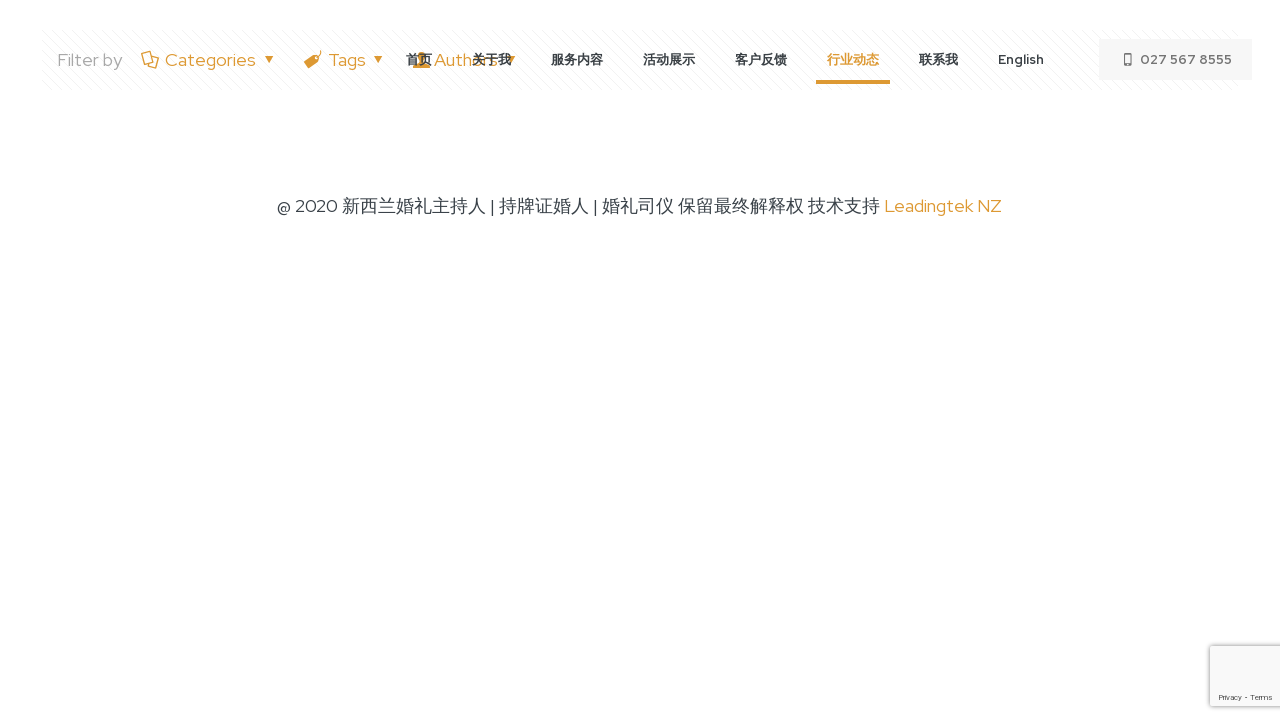

--- FILE ---
content_type: text/html; charset=UTF-8
request_url: https://zhangtiantong.co.nz/blog/
body_size: 16313
content:
<!DOCTYPE html>
<html dir="ltr" lang="zh-CN" prefix="og: https://ogp.me/ns#" class="no-js" itemscope itemtype="https://schema.org/WebPage">

<head>

<meta charset="UTF-8"/>
<link rel="alternate" hreflang="zh-CN" href="https://zhangtiantong.co.nz/blog/"/>
<title>News | 新西兰婚礼主持人 | 持牌证婚人 | 婚礼司仪</title>

		<!-- All in One SEO 4.1.10 -->
		<meta name="robots" content="max-image-preview:large"/>
		<link rel="canonical" href="https://zhangtiantong.co.nz/blog/"/>
		<meta property="og:locale" content="zh_CN"/>
		<meta property="og:site_name" content="新西兰婚礼主持人 | 持牌证婚人 | 婚礼司仪 | 张天童先生 - 新西兰政府合法注册的持牌的 Marriage Celebrant"/>
		<meta property="og:type" content="article"/>
		<meta property="og:title" content="News | 新西兰婚礼主持人 | 持牌证婚人 | 婚礼司仪"/>
		<meta property="og:url" content="https://zhangtiantong.co.nz/blog/"/>
		<meta property="article:published_time" content="2020-12-12T07:27:50+00:00"/>
		<meta property="article:modified_time" content="2022-04-20T08:36:24+00:00"/>
		<meta name="twitter:card" content="summary"/>
		<meta name="twitter:title" content="News | 新西兰婚礼主持人 | 持牌证婚人 | 婚礼司仪"/>
		<script type="application/ld+json" class="aioseo-schema">
			{"@context":"https:\/\/schema.org","@graph":[{"@type":"WebSite","@id":"https:\/\/zhangtiantong.co.nz\/#website","url":"https:\/\/zhangtiantong.co.nz\/","name":"\u65b0\u897f\u5170\u5a5a\u793c\u4e3b\u6301\u4eba | \u6301\u724c\u8bc1\u5a5a\u4eba | \u5a5a\u793c\u53f8\u4eea","description":"\u5f20\u5929\u7ae5\u5148\u751f - \u65b0\u897f\u5170\u653f\u5e9c\u5408\u6cd5\u6ce8\u518c\u7684\u6301\u724c\u7684 Marriage Celebrant","inLanguage":"zh-CN","publisher":{"@id":"https:\/\/zhangtiantong.co.nz\/#organization"}},{"@type":"Organization","@id":"https:\/\/zhangtiantong.co.nz\/#organization","name":"\u65b0\u897f\u5170\u5a5a\u793c\u4e3b\u6301\u4eba | \u6301\u724c\u8bc1\u5a5a\u4eba | \u5a5a\u793c\u53f8\u4eea","url":"https:\/\/zhangtiantong.co.nz\/"},{"@type":"BreadcrumbList","@id":"https:\/\/zhangtiantong.co.nz\/blog\/#breadcrumblist","itemListElement":[{"@type":"ListItem","@id":"https:\/\/zhangtiantong.co.nz\/#listItem","position":1,"item":{"@type":"WebPage","@id":"https:\/\/zhangtiantong.co.nz\/","name":"\u4e3b\u9801","description":"\u5f20\u5929\u7ae5\u5148\u751f - \u65b0\u897f\u5170\u653f\u5e9c\u5408\u6cd5\u6ce8\u518c\u7684\u6301\u724c\u7684 Marriage Celebrant","url":"https:\/\/zhangtiantong.co.nz\/"},"nextItem":"https:\/\/zhangtiantong.co.nz\/blog\/#listItem"},{"@type":"ListItem","@id":"https:\/\/zhangtiantong.co.nz\/blog\/#listItem","position":2,"item":{"@type":"WebPage","@id":"https:\/\/zhangtiantong.co.nz\/blog\/","name":"News","url":"https:\/\/zhangtiantong.co.nz\/blog\/"},"previousItem":"https:\/\/zhangtiantong.co.nz\/#listItem"}]},{"@type":"CollectionPage","@id":"https:\/\/zhangtiantong.co.nz\/blog\/#collectionpage","url":"https:\/\/zhangtiantong.co.nz\/blog\/","name":"News | \u65b0\u897f\u5170\u5a5a\u793c\u4e3b\u6301\u4eba | \u6301\u724c\u8bc1\u5a5a\u4eba | \u5a5a\u793c\u53f8\u4eea","inLanguage":"zh-CN","isPartOf":{"@id":"https:\/\/zhangtiantong.co.nz\/#website"},"breadcrumb":{"@id":"https:\/\/zhangtiantong.co.nz\/blog\/#breadcrumblist"}}]}
		</script>
		<!-- All in One SEO -->

<meta name="format-detection" content="telephone=no">
<meta name="viewport" content="width=device-width, initial-scale=1, maximum-scale=1"/>
<link rel="shortcut icon" href="http://54.253.152.8/wp-content/uploads/2020/11/logo.png" type="image/x-icon"/>
<link rel='dns-prefetch' href='//www.google.com'/>
<link rel='dns-prefetch' href='//fonts.googleapis.com'/>
<link rel='dns-prefetch' href='//s.w.org'/>
<link rel="alternate" type="application/rss+xml" title="新西兰婚礼主持人 | 持牌证婚人 | 婚礼司仪 &raquo; Feed" href="https://zhangtiantong.co.nz/feed/"/>
<link rel="alternate" type="application/rss+xml" title="新西兰婚礼主持人 | 持牌证婚人 | 婚礼司仪 &raquo; 评论Feed" href="https://zhangtiantong.co.nz/comments/feed/"/>
		<script type="text/javascript">window._wpemojiSettings={"baseUrl":"https:\/\/s.w.org\/images\/core\/emoji\/12.0.0-1\/72x72\/","ext":".png","svgUrl":"https:\/\/s.w.org\/images\/core\/emoji\/12.0.0-1\/svg\/","svgExt":".svg","source":{"concatemoji":"https:\/\/zhangtiantong.co.nz\/wp-includes\/js\/wp-emoji-release.min.js?ver=5.4.2"}};!function(e,a,t){var r,n,o,i,p=a.createElement("canvas"),s=p.getContext&&p.getContext("2d");function c(e,t){var a=String.fromCharCode;s.clearRect(0,0,p.width,p.height),s.fillText(a.apply(this,e),0,0);var r=p.toDataURL();return s.clearRect(0,0,p.width,p.height),s.fillText(a.apply(this,t),0,0),r===p.toDataURL()}function l(e){if(!s||!s.fillText)return!1;switch(s.textBaseline="top",s.font="600 32px Arial",e){case"flag":return!c([127987,65039,8205,9895,65039],[127987,65039,8203,9895,65039])&&(!c([55356,56826,55356,56819],[55356,56826,8203,55356,56819])&&!c([55356,57332,56128,56423,56128,56418,56128,56421,56128,56430,56128,56423,56128,56447],[55356,57332,8203,56128,56423,8203,56128,56418,8203,56128,56421,8203,56128,56430,8203,56128,56423,8203,56128,56447]));case"emoji":return!c([55357,56424,55356,57342,8205,55358,56605,8205,55357,56424,55356,57340],[55357,56424,55356,57342,8203,55358,56605,8203,55357,56424,55356,57340])}return!1}function d(e){var t=a.createElement("script");t.src=e,t.defer=t.type="text/javascript",a.getElementsByTagName("head")[0].appendChild(t)}for(i=Array("flag","emoji"),t.supports={everything:!0,everythingExceptFlag:!0},o=0;o<i.length;o++)t.supports[i[o]]=l(i[o]),t.supports.everything=t.supports.everything&&t.supports[i[o]],"flag"!==i[o]&&(t.supports.everythingExceptFlag=t.supports.everythingExceptFlag&&t.supports[i[o]]);t.supports.everythingExceptFlag=t.supports.everythingExceptFlag&&!t.supports.flag,t.DOMReady=!1,t.readyCallback=function(){t.DOMReady=!0},t.supports.everything||(n=function(){t.readyCallback()},a.addEventListener?(a.addEventListener("DOMContentLoaded",n,!1),e.addEventListener("load",n,!1)):(e.attachEvent("onload",n),a.attachEvent("onreadystatechange",function(){"complete"===a.readyState&&t.readyCallback()})),(r=t.source||{}).concatemoji?d(r.concatemoji):r.wpemoji&&r.twemoji&&(d(r.twemoji),d(r.wpemoji)))}(window,document,window._wpemojiSettings);</script>
		<style type="text/css">img.wp-smiley,img.emoji{display:inline!important;border:none!important;box-shadow:none!important;height:1em!important;width:1em!important;margin:0 .07em!important;vertical-align:-.1em!important;background:none!important;padding:0!important}</style>
	<link rel='stylesheet' id='layerslider-css' href='https://zhangtiantong.co.nz/wp-content/plugins/LayerSlider/assets/static/layerslider/css/layerslider.css?ver=6.11.2' type='text/css' media='all'/>
<link rel='stylesheet' id='wp-block-library-css' href='https://zhangtiantong.co.nz/wp-includes/css/dist/block-library/style.min.css?ver=5.4.2' type='text/css' media='all'/>
<link rel='stylesheet' id='contact-form-7-css' href='https://zhangtiantong.co.nz/wp-content/plugins/contact-form-7/includes/css/styles.css?ver=5.3.1' type='text/css' media='all'/>
<link rel='stylesheet' id='rs-plugin-settings-css' href='https://zhangtiantong.co.nz/wp-content/plugins/revslider/public/assets/css/rs6.css?ver=6.2.23' type='text/css' media='all'/>
<style id='rs-plugin-settings-inline-css' type='text/css'>#rs-demo-id{}</style>
<link rel='stylesheet' id='style-css' href='https://zhangtiantong.co.nz/wp-content/themes/betheme/style.css?ver=21.9.4' type='text/css' media='all'/>
<link rel='stylesheet' id='mfn-base-css' href='https://zhangtiantong.co.nz/wp-content/themes/betheme/css/base.css?ver=21.9.4' type='text/css' media='all'/>
<link rel='stylesheet' id='mfn-layout-css' href='https://zhangtiantong.co.nz/wp-content/themes/betheme/css/layout.css?ver=21.9.4' type='text/css' media='all'/>
<link rel='stylesheet' id='mfn-shortcodes-css' href='https://zhangtiantong.co.nz/wp-content/themes/betheme/css/shortcodes.css?ver=21.9.4' type='text/css' media='all'/>
<link rel='stylesheet' id='mfn-animations-css' href='https://zhangtiantong.co.nz/wp-content/themes/betheme/assets/animations/animations.min.css?ver=21.9.4' type='text/css' media='all'/>
<link rel='stylesheet' id='mfn-jquery-ui-css' href='https://zhangtiantong.co.nz/wp-content/themes/betheme/assets/ui/jquery.ui.all.css?ver=21.9.4' type='text/css' media='all'/>
<link rel='stylesheet' id='mfn-jplayer-css' href='https://zhangtiantong.co.nz/wp-content/themes/betheme/assets/jplayer/css/jplayer.blue.monday.css?ver=21.9.4' type='text/css' media='all'/>
<link rel='stylesheet' id='mfn-responsive-css' href='https://zhangtiantong.co.nz/wp-content/themes/betheme/css/responsive.css?ver=21.9.4' type='text/css' media='all'/>
<link rel='stylesheet' id='mfn-fonts-css' href='https://fonts.googleapis.com/css?family=Red+Hat+Display%3A1%2C300%2C400%2C400italic%2C500%2C700%2C700italic&#038;display=swap&#038;ver=5.4.2' type='text/css' media='all'/>
<style id='mfn-dynamic-inline-css' type='text/css'>html{background-color:#fff}#Wrapper,#Content{background-color:#fff}body:not(.template-slider) #Header{min-height:0}body.header-below:not(.template-slider) #Header{padding-top:0}#Footer .widgets_wrapper{padding:70px 0}body,button,span.date_label,.timeline_items li h3 span,input[type="submit"],input[type="reset"],input[type="button"],input[type="text"],input[type="password"],input[type="tel"],input[type="email"],textarea,select,.offer_li .title h3{font-family:"Red Hat Display",Helvetica,Arial,sans-serif}#menu>ul>li>a,a.action_button,#overlay-menu ul li a{font-family:"Red Hat Display",Helvetica,Arial,sans-serif}#Subheader .title{font-family:"Red Hat Display",Helvetica,Arial,sans-serif}h1,h2,h3,h4,.text-logo #logo{font-family:"Red Hat Display",Helvetica,Arial,sans-serif}h5,h6{font-family:"Red Hat Display",Helvetica,Arial,sans-serif}blockquote{font-family:"Red Hat Display",Helvetica,Arial,sans-serif}.chart_box .chart .num,.counter .desc_wrapper .number-wrapper,.how_it_works .image .number,.pricing-box .plan-header .price,.quick_fact .number-wrapper,.woocommerce .product div.entry-summary .price{font-family:"Red Hat Display",Helvetica,Arial,sans-serif}body{font-size:18px;line-height:30px;font-weight:400;letter-spacing:0}.big{font-size:20px;line-height:32px;font-weight:400;letter-spacing:0}#menu>ul>li>a,a.action_button,#overlay-menu ul li a{font-size:13px;font-weight:700;letter-spacing:0}#overlay-menu ul li a{line-height:19.5px}#Subheader .title{font-size:30px;line-height:35px;font-weight:400;letter-spacing:1px;font-style:italic}h1,.text-logo #logo{font-size:73px;line-height:83px;font-weight:700;letter-spacing:0}h2{font-size:60px;line-height:70px;font-weight:700;letter-spacing:0}h3{font-size:42px;line-height:52px;font-weight:700;letter-spacing:0}h4{font-size:24px;line-height:36px;font-weight:500;letter-spacing:0}h5{font-size:20px;line-height:32px;font-weight:500;letter-spacing:0}h6{font-size:13px;line-height:26px;font-weight:700;letter-spacing:0}#Intro .intro-title{font-size:70px;line-height:70px;font-weight:400;letter-spacing:0}@media only screen and (min-width:768px) and (max-width:959px){body{font-size:15px;line-height:26px;letter-spacing:0}.big{font-size:17px;line-height:27px;letter-spacing:0}#menu>ul>li>a,a.action_button,#overlay-menu ul li a{font-size:13px;letter-spacing:0}#overlay-menu ul li a{line-height:19.5px;letter-spacing:0}#Subheader .title{font-size:26px;line-height:30px;letter-spacing:1px}h1,.text-logo #logo{font-size:62px;line-height:71px;letter-spacing:0}h2{font-size:51px;line-height:60px;letter-spacing:0}h3{font-size:36px;line-height:44px;letter-spacing:0}h4{font-size:20px;line-height:31px;letter-spacing:0}h5{font-size:17px;line-height:27px;letter-spacing:0}h6{font-size:13px;line-height:22px;letter-spacing:0}#Intro .intro-title{font-size:60px;line-height:60px;letter-spacing:0}blockquote{font-size:15px}.chart_box .chart .num{font-size:45px;line-height:45px}.counter .desc_wrapper .number-wrapper{font-size:45px;line-height:45px}.counter .desc_wrapper .title{font-size:14px;line-height:18px}.faq .question .title{font-size:14px}.fancy_heading .title{font-size:38px;line-height:38px}.offer .offer_li .desc_wrapper .title h3{font-size:32px;line-height:32px}.offer_thumb_ul li.offer_thumb_li .desc_wrapper .title h3{font-size:32px;line-height:32px}.pricing-box .plan-header h2{font-size:27px;line-height:27px}.pricing-box .plan-header .price>span{font-size:40px;line-height:40px}.pricing-box .plan-header .price sup.currency{font-size:18px;line-height:18px}.pricing-box .plan-header .price sup.period{font-size:14px;line-height:14px}.quick_fact .number{font-size:80px;line-height:80px}.trailer_box .desc h2{font-size:27px;line-height:27px}.widget>h3{font-size:17px;line-height:20px}}@media only screen and (min-width:480px) and (max-width:767px){body{font-size:14px;line-height:23px;letter-spacing:0}.big{font-size:15px;line-height:24px;letter-spacing:0}#menu>ul>li>a,a.action_button,#overlay-menu ul li a{font-size:13px;letter-spacing:0}#overlay-menu ul li a{line-height:19.5px;letter-spacing:0}#Subheader .title{font-size:23px;line-height:26px;letter-spacing:1px}h1,.text-logo #logo{font-size:55px;line-height:62px;letter-spacing:0}h2{font-size:45px;line-height:53px;letter-spacing:0}h3{font-size:32px;line-height:39px;letter-spacing:0}h4{font-size:18px;line-height:27px;letter-spacing:0}h5{font-size:15px;line-height:24px;letter-spacing:0}h6{font-size:13px;line-height:20px;letter-spacing:0}#Intro .intro-title{font-size:53px;line-height:53px;letter-spacing:0}blockquote{font-size:14px}.chart_box .chart .num{font-size:40px;line-height:40px}.counter .desc_wrapper .number-wrapper{font-size:40px;line-height:40px}.counter .desc_wrapper .title{font-size:13px;line-height:16px}.faq .question .title{font-size:13px}.fancy_heading .title{font-size:34px;line-height:34px}.offer .offer_li .desc_wrapper .title h3{font-size:28px;line-height:28px}.offer_thumb_ul li.offer_thumb_li .desc_wrapper .title h3{font-size:28px;line-height:28px}.pricing-box .plan-header h2{font-size:24px;line-height:24px}.pricing-box .plan-header .price>span{font-size:34px;line-height:34px}.pricing-box .plan-header .price sup.currency{font-size:16px;line-height:16px}.pricing-box .plan-header .price sup.period{font-size:13px;line-height:13px}.quick_fact .number{font-size:70px;line-height:70px}.trailer_box .desc h2{font-size:24px;line-height:24px}.widget>h3{font-size:16px;line-height:19px}}@media only screen and (max-width:479px){body{font-size:13px;line-height:19px;letter-spacing:0}.big{font-size:13px;line-height:19px;letter-spacing:0}#menu>ul>li>a,a.action_button,#overlay-menu ul li a{font-size:13px;letter-spacing:0}#overlay-menu ul li a{line-height:19.5px;letter-spacing:0}#Subheader .title{font-size:18px;line-height:21px;letter-spacing:1px}h1,.text-logo #logo{font-size:44px;line-height:50px;letter-spacing:0}h2{font-size:36px;line-height:42px;letter-spacing:0}h3{font-size:25px;line-height:31px;letter-spacing:0}h4{font-size:14px;line-height:22px;letter-spacing:0}h5{font-size:13px;line-height:19px;letter-spacing:0}h6{font-size:13px;line-height:19px;letter-spacing:0}#Intro .intro-title{font-size:42px;line-height:42px;letter-spacing:0}blockquote{font-size:13px}.chart_box .chart .num{font-size:35px;line-height:35px}.counter .desc_wrapper .number-wrapper{font-size:35px;line-height:35px}.counter .desc_wrapper .title{font-size:13px;line-height:26px}.faq .question .title{font-size:13px}.fancy_heading .title{font-size:30px;line-height:30px}.offer .offer_li .desc_wrapper .title h3{font-size:26px;line-height:26px}.offer_thumb_ul li.offer_thumb_li .desc_wrapper .title h3{font-size:26px;line-height:26px}.pricing-box .plan-header h2{font-size:21px;line-height:21px}.pricing-box .plan-header .price>span{font-size:32px;line-height:32px}.pricing-box .plan-header .price sup.currency{font-size:14px;line-height:14px}.pricing-box .plan-header .price sup.period{font-size:13px;line-height:13px}.quick_fact .number{font-size:60px;line-height:60px}.trailer_box .desc h2{font-size:21px;line-height:21px}.widget>h3{font-size:15px;line-height:18px}}.with_aside .sidebar.columns{width:23%}.with_aside .sections_group{width:77%}.aside_both .sidebar.columns{width:18%}.aside_both .sidebar.sidebar-1{margin-left:-82%}.aside_both .sections_group{width:64%;margin-left:18%}@media only screen and (min-width:1240px){#Wrapper,.with_aside .content_wrapper{max-width:1240px}.section_wrapper,.container{max-width:1220px}.layout-boxed.header-boxed #Top_bar.is-sticky{max-width:1240px}}@media only screen and (max-width:767px){.section_wrapper,.container,.four.columns .widget-area{max-width:480px!important}}.button-default .button,.button-flat .button,.button-round .button{background-color:#f7f7f7;color:#747474}.button-stroke .button{border-color:#f7f7f7;color:#747474}.button-stroke .button:hover{background-color:#f7f7f7;color:#fff}.button-default .button_theme, .button-default button,.button-default input[type="button"], .button-default input[type="reset"], .button-default input[type="submit"],.button-flat .button_theme, .button-flat button,.button-flat input[type="button"], .button-flat input[type="reset"], .button-flat input[type="submit"],.button-round .button_theme, .button-round button,.button-round input[type="button"], .button-round input[type="reset"], .button-round input[type="submit"],.woocommerce #respond input#submit,.woocommerce a.button:not(.default),.woocommerce button.button,.woocommerce input.button,.woocommerce #respond input#submit:hover, .woocommerce a.button:hover, .woocommerce button.button:hover, .woocommerce input.button:hover{color:#fff}.button-stroke .button_theme:hover,.button-stroke button:hover, .button-stroke input[type="submit"]:hover, .button-stroke input[type="reset"]:hover, .button-stroke input[type="button"]:hover,.button-stroke .woocommerce #respond input#submit:hover,.button-stroke .woocommerce a.button:not(.default):hover,.button-stroke .woocommerce button.button:hover,.button-stroke.woocommerce input.button:hover {color:#fff!important}.button-stroke .button_theme:hover .button_icon i{color:#fff!important}.button-default .single_add_to_cart_button,.button-flat .single_add_to_cart_button,.button-round .single_add_to_cart_button,.button-default .woocommerce .button:disabled,.button-flat .woocommerce .button:disabled,.button-round .woocommerce .button:disabled,.button-default .woocommerce .button.alt .button-flat .woocommerce .button.alt,.button-round .woocommerce .button.alt,.button-default a.remove,.button-flat a.remove,.button-round a.remove{color:#fff!important}.action_button,.action_button:hover{background-color:#f7f7f7;color:#747474}.button-stroke a.action_button{border-color:#f7f7f7}.button-stroke a.action_button:hover{background-color:#f7f7f7!important}.footer_button{color:#65666c!important;background-color:transparent;box-shadow:none!important}.footer_button:after{display:none!important}.button-custom .button,.button-custom .action_button,.button-custom .footer_button,.button-custom button,.button-custom input[type="button"],.button-custom input[type="reset"],.button-custom input[type="submit"],.button-custom .woocommerce #respond input#submit,.button-custom .woocommerce a.button,.button-custom .woocommerce button.button,.button-custom .woocommerce input.button{font-family:Arial;font-size:14px;line-height:14px;font-weight:400;letter-spacing:0;padding:12px 20px 12px 20px;border-width:0;border-radius:0}.button-custom .button{color:#626262;background-color:#dbdddf;border-color:transparent}.button-custom .button:hover{color:#626262;background-color:#d3d3d3;border-color:transparent}.button-custom .button_theme,.button-custom button,.button-custom input[type="button"],.button-custom input[type="reset"],.button-custom input[type="submit"],.button-custom .woocommerce #respond input#submit,.button-custom .woocommerce a.button:not(.default),.button-custom .woocommerce button.button,.button-custom .woocommerce input.button{color:#fff;background-color:#0095eb;border-color:transparent}.button-custom .button_theme:hover,.button-custom button:hover,.button-custom input[type="button"]:hover,.button-custom input[type="reset"]:hover,.button-custom input[type="submit"]:hover,.button-custom .woocommerce #respond input#submit:hover,.button-custom .woocommerce a.button:not(.default):hover,.button-custom .woocommerce button.button:hover,.button-custom .woocommerce input.button:hover{color:#fff;background-color:#007cc3;border-color:transparent}.button-custom .action_button{color:#626262;background-color:#dbdddf;border-color:transparent}.button-custom .action_button:hover{color:#626262;background-color:#d3d3d3;border-color:transparent}.button-custom .single_add_to_cart_button,.button-custom .woocommerce .button:disabled,.button-custom .woocommerce .button.alt,.button-custom a.remove{line-height:14px!important;padding:12px 20px 12px 20px!important;color:#fff!important;background-color:#0095eb!important}.button-custom .single_add_to_cart_button:hover,.button-custom .woocommerce .button:disabled:hover,.button-custom .woocommerce .button.alt:hover,.button-custom a.remove:hover{color:#fff!important;background-color:#007cc3!important}#Top_bar #logo,.header-fixed #Top_bar #logo,.header-plain #Top_bar #logo,.header-transparent #Top_bar #logo{height:60px;line-height:60px;padding:30px 0}.logo-overflow #Top_bar:not(.is-sticky) .logo {height:120px}#Top_bar .menu>li>a{padding:30px 0}.menu-highlight:not(.header-creative) #Top_bar .menu > li > a {margin:35px 0}.header-plain:not(.menu-highlight) #Top_bar .menu > li > a span:not(.description) {line-height:120px}.header-fixed #Top_bar .menu>li>a{padding:45px 0}#Top_bar .top_bar_right,.header-plain #Top_bar .top_bar_right{height:120px}#Top_bar .top_bar_right_wrapper{top:40px}.header-plain #Top_bar a#header_cart,.header-plain #Top_bar a#search_button,.header-plain #Top_bar .wpml-languages{line-height:120px}.header-plain #Top_bar a.action_button{line-height:120px!important}@media only screen and (max-width:767px){#Top_bar a.responsive-menu-toggle{top:40px}.mobile-header-mini #Top_bar #logo{height:50px!important;line-height:50px!important;margin:5px 0}}.twentytwenty-before-label::before{content:"Before"}.twentytwenty-after-label::before{content:"After"}input[type="date"],input[type="email"],input[type="number"],input[type="password"],input[type="search"],input[type="tel"],input[type="text"],input[type="url"],select,textarea,.woocommerce .quantity input.qty{border-width:0 0 1px 0;box-shadow:unset;resize:none}#Side_slide{right:-250px;width:250px}#Side_slide.left{left:-250px}.blog-teaser li .desc-wrapper .desc{background-position-y:-1px}@media only screen and (max-width:767px ){body:not(.template-slider) #Header{min-height: }#Subheader{padding:80px 0}}@media only screen and (min-width:1240px){body:not(.header-simple) #Top_bar #menu{display:block!important}.tr-menu #Top_bar #menu{background:none!important}#Top_bar .menu>li>ul.mfn-megamenu{width:984px}#Top_bar .menu>li>ul.mfn-megamenu>li{float:left}#Top_bar .menu>li>ul.mfn-megamenu>li.mfn-megamenu-cols-1{width:100%}#Top_bar .menu>li>ul.mfn-megamenu>li.mfn-megamenu-cols-2{width:50%}#Top_bar .menu>li>ul.mfn-megamenu>li.mfn-megamenu-cols-3{width:33.33%}#Top_bar .menu>li>ul.mfn-megamenu>li.mfn-megamenu-cols-4{width:25%}#Top_bar .menu>li>ul.mfn-megamenu>li.mfn-megamenu-cols-5{width:20%}#Top_bar .menu>li>ul.mfn-megamenu>li.mfn-megamenu-cols-6{width:16.66%}#Top_bar .menu>li>ul.mfn-megamenu>li>ul{display:block!important;position:inherit;left:auto;top:auto;border-width:0 1px 0 0}#Top_bar .menu>li>ul.mfn-megamenu>li:last-child>ul{border:0}#Top_bar .menu>li>ul.mfn-megamenu>li>ul li{width:auto}#Top_bar .menu>li>ul.mfn-megamenu a.mfn-megamenu-title{text-transform:uppercase;font-weight:400;background:none}#Top_bar .menu>li>ul.mfn-megamenu a .menu-arrow{display:none}.menuo-right #Top_bar .menu>li>ul.mfn-megamenu{left:auto;right:0}.menuo-right #Top_bar .menu>li>ul.mfn-megamenu-bg{box-sizing:border-box}#Top_bar .menu>li>ul.mfn-megamenu-bg{padding:20px 166px 20px 20px;background-repeat:no-repeat;background-position:right bottom}.rtl #Top_bar .menu>li>ul.mfn-megamenu-bg{padding-left:166px;padding-right:20px;background-position:left bottom}#Top_bar .menu>li>ul.mfn-megamenu-bg>li{background:none}#Top_bar .menu>li>ul.mfn-megamenu-bg>li a{border:none}#Top_bar .menu>li>ul.mfn-megamenu-bg>li>ul{background:none!important;-webkit-box-shadow:0 0 0 0;-moz-box-shadow:0 0 0 0;box-shadow:0 0 0 0}.mm-vertical #Top_bar .container{position:relative}.mm-vertical #Top_bar .top_bar_left{position:static}.mm-vertical #Top_bar .menu>li ul{box-shadow:0 0 0 0 transparent!important;background-image:none}.mm-vertical #Top_bar .menu>li>ul.mfn-megamenu{width:98%!important;margin:0 1%;padding:20px 0}.mm-vertical.header-plain #Top_bar .menu>li>ul.mfn-megamenu{width:100%!important;margin:0}.mm-vertical #Top_bar .menu>li>ul.mfn-megamenu>li{display:table-cell;float:none!important;width:10%;padding:0 15px;border-right:1px solid rgba(0,0,0,.05)}.mm-vertical #Top_bar .menu>li>ul.mfn-megamenu>li:last-child{border-right-width:0}.mm-vertical #Top_bar .menu>li>ul.mfn-megamenu>li.hide-border{border-right-width:0}.mm-vertical #Top_bar .menu>li>ul.mfn-megamenu>li a{border-bottom-width:0;padding:9px 15px;line-height:120%}.mm-vertical #Top_bar .menu>li>ul.mfn-megamenu a.mfn-megamenu-title{font-weight:700}.rtl .mm-vertical #Top_bar .menu>li>ul.mfn-megamenu>li:first-child{border-right-width:0}.rtl .mm-vertical #Top_bar .menu>li>ul.mfn-megamenu>li:last-child{border-right-width:1px}.header-plain:not(.menuo-right) #Header .top_bar_left{width:auto!important}.header-stack.header-center #Top_bar #menu{display:inline-block!important}.header-simple #Top_bar #menu{display:none;height:auto;width:300px;bottom:auto;top:100%;right:1px;position:absolute;margin:0}.header-simple #Header a.responsive-menu-toggle{display:block;right:10px}.header-simple #Top_bar #menu>ul{width:100%;float:left}.header-simple #Top_bar #menu ul li{width:100%;padding-bottom:0;border-right:0;position:relative}.header-simple #Top_bar #menu ul li a{padding:0 20px;margin:0;display:block;height:auto;line-height:normal;border:none}.header-simple #Top_bar #menu ul li a:after{display:none}.header-simple #Top_bar #menu ul li a span{border:none;line-height:44px;display:inline;padding:0}.header-simple #Top_bar #menu ul li.submenu .menu-toggle{display:block;position:absolute;right:0;top:0;width:44px;height:44px;line-height:44px;font-size:30px;font-weight:300;text-align:center;cursor:pointer;color:#444;opacity:.33}.header-simple #Top_bar #menu ul li.submenu .menu-toggle:after{content:"+"}.header-simple #Top_bar #menu ul li.hover>.menu-toggle:after{content:"-"}.header-simple #Top_bar #menu ul li.hover a{border-bottom:0}.header-simple #Top_bar #menu ul.mfn-megamenu li .menu-toggle{display:none}.header-simple #Top_bar #menu ul li ul{position:relative!important;left:0!important;top:0;padding:0;margin:0!important;width:auto!important;background-image:none}.header-simple #Top_bar #menu ul li ul li{width:100%!important;display:block;padding:0}.header-simple #Top_bar #menu ul li ul li a{padding:0 20px 0 30px}.header-simple #Top_bar #menu ul li ul li a .menu-arrow{display:none}.header-simple #Top_bar #menu ul li ul li a span{padding:0}.header-simple #Top_bar #menu ul li ul li a span:after{display:none!important}.header-simple #Top_bar .menu>li>ul.mfn-megamenu a.mfn-megamenu-title{text-transform:uppercase;font-weight:400}.header-simple #Top_bar .menu>li>ul.mfn-megamenu>li>ul{display:block!important;position:inherit;left:auto;top:auto}.header-simple #Top_bar #menu ul li ul li ul{border-left:0!important;padding:0;top:0}.header-simple #Top_bar #menu ul li ul li ul li a{padding:0 20px 0 40px}.rtl.header-simple #Top_bar #menu{left:1px;right:auto}.rtl.header-simple #Top_bar a.responsive-menu-toggle{left:10px;right:auto}.rtl.header-simple #Top_bar #menu ul li.submenu .menu-toggle{left:0;right:auto}.rtl.header-simple #Top_bar #menu ul li ul{left:auto!important;right:0!important}.rtl.header-simple #Top_bar #menu ul li ul li a{padding:0 30px 0 20px}.rtl.header-simple #Top_bar #menu ul li ul li ul li a{padding:0 40px 0 20px}.menu-highlight #Top_bar .menu>li{margin:0 2px}.menu-highlight:not(.header-creative) #Top_bar .menu > li > a{margin:20px 0;padding:0;-webkit-border-radius:5px;border-radius:5px}.menu-highlight #Top_bar .menu>li>a:after{display:none}.menu-highlight #Top_bar .menu > li > a span:not(.description){line-height:50px}.menu-highlight #Top_bar .menu>li>a span.description{display:none}.menu-highlight.header-stack #Top_bar .menu>li>a{margin:10px 0!important}.menu-highlight.header-stack #Top_bar .menu > li > a span:not(.description){line-height:40px}.menu-highlight.header-transparent #Top_bar .menu>li>a{margin:5px 0}.menu-highlight.header-simple #Top_bar #menu ul li,.menu-highlight.header-creative #Top_bar #menu ul li{margin:0}.menu-highlight.header-simple #Top_bar #menu ul li>a,.menu-highlight.header-creative #Top_bar #menu ul li>a{-webkit-border-radius:0;border-radius:0}.menu-highlight:not(.header-fixed):not(.header-simple) #Top_bar.is-sticky .menu > li > a{margin:10px 0!important;padding:5px 0!important}.menu-highlight:not(.header-fixed):not(.header-simple) #Top_bar.is-sticky .menu > li > a span{line-height:30px!important}.header-modern.menu-highlight.menuo-right .menu_wrapper{margin-right:20px}.menu-line-below #Top_bar .menu>li>a:after{top:auto;bottom:-4px}.menu-line-below #Top_bar.is-sticky .menu>li>a:after{top:auto;bottom:-4px}.menu-line-below-80 #Top_bar:not(.is-sticky) .menu > li > a:after{height:4px;left:10%;top:50%;margin-top:20px;width:80%}.menu-line-below-80-1 #Top_bar:not(.is-sticky) .menu > li > a:after{height:1px;left:10%;top:50%;margin-top:20px;width:80%}.menu-link-color #Top_bar .menu>li>a:after{display:none!important}.menu-arrow-top #Top_bar .menu>li>a:after{background:none repeat scroll 0 0 rgba(0,0,0,0)!important;border-color:#ccc transparent transparent;border-style:solid;border-width:7px 7px 0;display:block;height:0;left:50%;margin-left:-7px;top:0!important;width:0}.menu-arrow-top #Top_bar.is-sticky .menu>li>a:after{top:0!important}.menu-arrow-bottom #Top_bar .menu>li>a:after{background:none!important;border-color:transparent transparent #ccc;border-style:solid;border-width:0 7px 7px;display:block;height:0;left:50%;margin-left:-7px;top:auto;bottom:0;width:0}.menu-arrow-bottom #Top_bar.is-sticky .menu>li>a:after{top:auto;bottom:0}.menuo-no-borders #Top_bar .menu>li>a span{border-width:0!important}.menuo-no-borders #Header_creative #Top_bar .menu>li>a span{border-bottom-width:0}.menuo-no-borders.header-plain #Top_bar a#header_cart,.menuo-no-borders.header-plain #Top_bar a#search_button,.menuo-no-borders.header-plain #Top_bar .wpml-languages,.menuo-no-borders.header-plain #Top_bar a.action_button{border-width:0}.menuo-right #Top_bar .menu_wrapper{float:right}.menuo-right.header-stack:not(.header-center) #Top_bar .menu_wrapper{margin-right:150px}body.header-creative{padding-left:50px}body.header-creative.header-open{padding-left:250px}body.error404,body.under-construction,body.template-blank{padding-left:0!important}.header-creative.footer-fixed #Footer,.header-creative.footer-sliding #Footer,.header-creative.footer-stick #Footer.is-sticky{box-sizing:border-box;padding-left:50px}.header-open.footer-fixed #Footer,.header-open.footer-sliding #Footer,.header-creative.footer-stick #Footer.is-sticky{padding-left:250px}.header-rtl.header-creative.footer-fixed #Footer,.header-rtl.header-creative.footer-sliding #Footer,.header-rtl.header-creative.footer-stick #Footer.is-sticky{padding-left:0;padding-right:50px}.header-rtl.header-open.footer-fixed #Footer,.header-rtl.header-open.footer-sliding #Footer,.header-rtl.header-creative.footer-stick #Footer.is-sticky{padding-right:250px}#Header_creative{background-color:#fff;position:fixed;width:250px;height:100%;left:-200px;top:0;z-index:9002;-webkit-box-shadow:2px 0 4px 2px rgba(0,0,0,.15);box-shadow:2px 0 4px 2px rgba(0,0,0,.15)}#Header_creative .container{width:100%}#Header_creative .creative-wrapper{opacity:0;margin-right:50px}#Header_creative a.creative-menu-toggle{display:block;width:34px;height:34px;line-height:34px;font-size:22px;text-align:center;position:absolute;top:10px;right:8px;border-radius:3px}.admin-bar #Header_creative a.creative-menu-toggle{top:42px}#Header_creative #Top_bar{position:static;width:100%}#Header_creative #Top_bar .top_bar_left{width:100%!important;float:none}#Header_creative #Top_bar .top_bar_right{width:100%!important;float:none;height:auto;margin-bottom:35px;text-align:center;padding:0 20px;top:0;-webkit-box-sizing:border-box;-moz-box-sizing:border-box;box-sizing:border-box}#Header_creative #Top_bar .top_bar_right:before{display:none}#Header_creative #Top_bar .top_bar_right_wrapper{top:0}#Header_creative #Top_bar .logo{float:none;text-align:center;margin:15px 0}#Header_creative #Top_bar #menu{background-color:transparent}#Header_creative #Top_bar .menu_wrapper{float:none;margin:0 0 30px}#Header_creative #Top_bar .menu>li{width:100%;float:none;position:relative}#Header_creative #Top_bar .menu>li>a{padding:0;text-align:center}#Header_creative #Top_bar .menu>li>a:after{display:none}#Header_creative #Top_bar .menu>li>a span{border-right:0;border-bottom-width:1px;line-height:38px}#Header_creative #Top_bar .menu li ul{left:100%;right:auto;top:0;box-shadow:2px 2px 2px 0 rgba(0,0,0,.03);-webkit-box-shadow:2px 2px 2px 0 rgba(0,0,0,.03)}#Header_creative #Top_bar .menu>li>ul.mfn-megamenu{margin:0;width:700px!important}#Header_creative #Top_bar .menu>li>ul.mfn-megamenu>li>ul{left:0}#Header_creative #Top_bar .menu li ul li a{padding-top:9px;padding-bottom:8px}#Header_creative #Top_bar .menu li ul li ul{top:0}#Header_creative #Top_bar .menu>li>a span.description{display:block;font-size:13px;line-height:28px!important;clear:both}#Header_creative #Top_bar .search_wrapper{left:100%;top:auto;bottom:0}#Header_creative #Top_bar a#header_cart{display:inline-block;float:none;top:3px}#Header_creative #Top_bar a#search_button{display:inline-block;float:none;top:3px}#Header_creative #Top_bar .wpml-languages{display:inline-block;float:none;top:0}#Header_creative #Top_bar .wpml-languages.enabled:hover a.active{padding-bottom:11px}#Header_creative #Top_bar .action_button{display:inline-block;float:none;top:16px;margin:0}#Header_creative #Top_bar .banner_wrapper{display:block;text-align:center}#Header_creative #Top_bar .banner_wrapper img{max-width:100%;height:auto;display:inline-block}#Header_creative #Action_bar{display:none;position:absolute;bottom:0;top:auto;clear:both;padding:0 20px;box-sizing:border-box}#Header_creative #Action_bar .contact_details{text-align:center;margin-bottom:20px}#Header_creative #Action_bar .contact_details li{padding:0}#Header_creative #Action_bar .social{float:none;text-align:center;padding:5px 0 15px}#Header_creative #Action_bar .social li{margin-bottom:2px}#Header_creative #Action_bar .social-menu{float:none;text-align:center}#Header_creative #Action_bar .social-menu li{border-color:rgba(0,0,0,.1)}#Header_creative .social li a{color:rgba(0,0,0,.5)}#Header_creative .social li a:hover{color:#000}#Header_creative .creative-social{position:absolute;bottom:10px;right:0;width:50px}#Header_creative .creative-social li{display:block;float:none;width:100%;text-align:center;margin-bottom:5px}.header-creative .fixed-nav.fixed-nav-prev{margin-left:50px}.header-creative.header-open .fixed-nav.fixed-nav-prev{margin-left:250px}.menuo-last #Header_creative #Top_bar .menu li.last ul{top:auto;bottom:0}.header-open #Header_creative{left:0}.header-open #Header_creative .creative-wrapper{opacity:1;margin:0!important}.header-open #Header_creative .creative-menu-toggle,.header-open #Header_creative .creative-social{display:none}.header-open #Header_creative #Action_bar{display:block}body.header-rtl.header-creative{padding-left:0;padding-right:50px}.header-rtl #Header_creative{left:auto;right:-200px}.header-rtl #Header_creative .creative-wrapper{margin-left:50px;margin-right:0}.header-rtl #Header_creative a.creative-menu-toggle{left:8px;right:auto}.header-rtl #Header_creative .creative-social{left:0;right:auto}.header-rtl #Footer #back_to_top.sticky{right:125px}.header-rtl #popup_contact{right:70px}.header-rtl #Header_creative #Top_bar .menu li ul{left:auto;right:100%}.header-rtl #Header_creative #Top_bar .search_wrapper{left:auto;right:100%}.header-rtl .fixed-nav.fixed-nav-prev{margin-left:0!important}.header-rtl .fixed-nav.fixed-nav-next{margin-right:50px}body.header-rtl.header-creative.header-open{padding-left:0;padding-right:250px!important}.header-rtl.header-open #Header_creative{left:auto;right:0}.header-rtl.header-open #Footer #back_to_top.sticky{right:325px}.header-rtl.header-open #popup_contact{right:270px}.header-rtl.header-open .fixed-nav.fixed-nav-next{margin-right:250px}#Header_creative.active{left:-1px}.header-rtl #Header_creative.active{left:auto;right:-1px}#Header_creative.active .creative-wrapper{opacity:1;margin:0}.header-creative .vc_row[data-vc-full-width]{padding-left:50px}.header-creative.header-open .vc_row[data-vc-full-width]{padding-left:250px}.header-open .vc_parallax .vc_parallax-inner{left:auto;width:calc(100% - 250px)}.header-open.header-rtl .vc_parallax .vc_parallax-inner{left:0;right:auto}#Header_creative.scroll{height:100%;overflow-y:auto}#Header_creative.scroll:not(.dropdown) .menu li ul{display:none!important}#Header_creative.scroll #Action_bar{position:static}#Header_creative.dropdown{outline:none}#Header_creative.dropdown #Top_bar .menu_wrapper{float:left}#Header_creative.dropdown #Top_bar #menu ul li{position:relative;float:left}#Header_creative.dropdown #Top_bar #menu ul li a:after{display:none}#Header_creative.dropdown #Top_bar #menu ul li a span{line-height:38px;padding:0}#Header_creative.dropdown #Top_bar #menu ul li.submenu .menu-toggle{display:block;position:absolute;right:0;top:0;width:38px;height:38px;line-height:38px;font-size:26px;font-weight:300;text-align:center;cursor:pointer;color:#444;opacity:.33}#Header_creative.dropdown #Top_bar #menu ul li.submenu .menu-toggle:after{content:"+"}#Header_creative.dropdown #Top_bar #menu ul li.hover>.menu-toggle:after{content:"-"}#Header_creative.dropdown #Top_bar #menu ul li.hover a{border-bottom:0}#Header_creative.dropdown #Top_bar #menu ul.mfn-megamenu li .menu-toggle{display:none}#Header_creative.dropdown #Top_bar #menu ul li ul{position:relative!important;left:0!important;top:0;padding:0;margin-left:0!important;width:auto!important;background-image:none}#Header_creative.dropdown #Top_bar #menu ul li ul li{width:100%!important}#Header_creative.dropdown #Top_bar #menu ul li ul li a{padding:0 10px;text-align:center}#Header_creative.dropdown #Top_bar #menu ul li ul li a .menu-arrow{display:none}#Header_creative.dropdown #Top_bar #menu ul li ul li a span{padding:0}#Header_creative.dropdown #Top_bar #menu ul li ul li a span:after{display:none!important}#Header_creative.dropdown #Top_bar .menu>li>ul.mfn-megamenu a.mfn-megamenu-title{text-transform:uppercase;font-weight:400}#Header_creative.dropdown #Top_bar .menu>li>ul.mfn-megamenu>li>ul{display:block!important;position:inherit;left:auto;top:auto}#Header_creative.dropdown #Top_bar #menu ul li ul li ul{border-left:0!important;padding:0;top:0}#Header_creative{transition:left .5s ease-in-out , right .5s ease-in-out}#Header_creative .creative-wrapper{transition:opacity .5s ease-in-out , margin 0s ease-in-out .5s}#Header_creative.active .creative-wrapper{transition:opacity .5s ease-in-out , margin 0s ease-in-out}}@media only screen and (min-width:768px){#Top_bar.is-sticky{position:fixed!important;width:100%;left:0;top:-60px;height:60px;z-index:701;background:#fff;opacity:.97;-webkit-box-shadow:0 2px 5px 0 rgba(0,0,0,.1);-moz-box-shadow:0 2px 5px 0 rgba(0,0,0,.1);box-shadow:0 2px 5px 0 rgba(0,0,0,.1)}.layout-boxed.header-boxed #Top_bar.is-sticky{max-width:1240px;left:50%;-webkit-transform:translateX(-50%);transform:translateX(-50%)}#Top_bar.is-sticky .top_bar_left,#Top_bar.is-sticky .top_bar_right,#Top_bar.is-sticky .top_bar_right:before{background:none;box-shadow:unset}#Top_bar.is-sticky .top_bar_right{top:-4px;height:auto}#Top_bar.is-sticky .top_bar_right_wrapper{top:15px}.header-plain #Top_bar.is-sticky .top_bar_right_wrapper{top:0}#Top_bar.is-sticky .logo{width:auto;margin:0 30px 0 20px;padding:0}#Top_bar.is-sticky #logo,#Top_bar.is-sticky .custom-logo-link{padding:5px 0!important;height:50px!important;line-height:50px!important}.logo-no-sticky-padding #Top_bar.is-sticky #logo{height:60px!important;line-height:60px!important}#Top_bar.is-sticky #logo img.logo-main{display:none}#Top_bar.is-sticky #logo img.logo-sticky{display:inline;max-height:35px}#Top_bar.is-sticky .menu_wrapper{clear:none}#Top_bar.is-sticky .menu_wrapper .menu>li>a{padding:15px 0}#Top_bar.is-sticky .menu>li>a,#Top_bar.is-sticky .menu>li>a span{line-height:30px}#Top_bar.is-sticky .menu>li>a:after{top:auto;bottom:-4px}#Top_bar.is-sticky .menu>li>a span.description{display:none}#Top_bar.is-sticky .secondary_menu_wrapper,#Top_bar.is-sticky .banner_wrapper{display:none}.header-overlay #Top_bar.is-sticky{display:none}.sticky-dark #Top_bar.is-sticky,.sticky-dark #Top_bar.is-sticky #menu{background:rgba(0,0,0,.8)}.sticky-dark #Top_bar.is-sticky .menu > li:not(.current-menu-item) > a{color:#fff}.sticky-dark #Top_bar.is-sticky .top_bar_right a:not(.action_button){color:rgba(255,255,255,.8)}.sticky-dark #Top_bar.is-sticky .wpml-languages a.active,.sticky-dark #Top_bar.is-sticky .wpml-languages ul.wpml-lang-dropdown{background:rgba(0,0,0,.1);border-color:rgba(0,0,0,.1)}.sticky-white #Top_bar.is-sticky,.sticky-white #Top_bar.is-sticky #menu{background:rgba(255,255,255,.8)}.sticky-white #Top_bar.is-sticky .menu > li:not(.current-menu-item) > a{color:#222}.sticky-white #Top_bar.is-sticky .top_bar_right a:not(.action_button){color:rgba(0,0,0,.8)}.sticky-white #Top_bar.is-sticky .wpml-languages a.active,.sticky-white #Top_bar.is-sticky .wpml-languages ul.wpml-lang-dropdown{background:rgba(255,255,255,.1);border-color:rgba(0,0,0,.1)}}@media only screen and (max-width:1239px){#Top_bar #menu{display:none;height:auto;width:300px;bottom:auto;top:100%;right:1px;position:absolute;margin:0}#Top_bar a.responsive-menu-toggle{display:block}#Top_bar #menu>ul{width:100%;float:left}#Top_bar #menu ul li{width:100%;padding-bottom:0;border-right:0;position:relative}#Top_bar #menu ul li a{padding:0 25px;margin:0;display:block;height:auto;line-height:normal;border:none}#Top_bar #menu ul li a:after{display:none}#Top_bar #menu ul li a span{border:none;line-height:44px;display:inline;padding:0}#Top_bar #menu ul li a span.description{margin:0 0 0 5px}#Top_bar #menu ul li.submenu .menu-toggle{display:block;position:absolute;right:15px;top:0;width:44px;height:44px;line-height:44px;font-size:30px;font-weight:300;text-align:center;cursor:pointer;color:#444;opacity:.33}#Top_bar #menu ul li.submenu .menu-toggle:after{content:"+"}#Top_bar #menu ul li.hover>.menu-toggle:after{content:"-"}#Top_bar #menu ul li.hover a{border-bottom:0}#Top_bar #menu ul li a span:after{display:none!important}#Top_bar #menu ul.mfn-megamenu li .menu-toggle{display:none}#Top_bar #menu ul li ul{position:relative!important;left:0!important;top:0;padding:0;margin-left:0!important;width:auto!important;background-image:none!important;box-shadow:0 0 0 0 transparent!important;-webkit-box-shadow:0 0 0 0 transparent!important}#Top_bar #menu ul li ul li{width:100%!important}#Top_bar #menu ul li ul li a{padding:0 20px 0 35px}#Top_bar #menu ul li ul li a .menu-arrow{display:none}#Top_bar #menu ul li ul li a span{padding:0}#Top_bar #menu ul li ul li a span:after{display:none!important}#Top_bar .menu>li>ul.mfn-megamenu a.mfn-megamenu-title{text-transform:uppercase;font-weight:400}#Top_bar .menu>li>ul.mfn-megamenu>li>ul{display:block!important;position:inherit;left:auto;top:auto}#Top_bar #menu ul li ul li ul{border-left:0!important;padding:0;top:0}#Top_bar #menu ul li ul li ul li a{padding:0 20px 0 45px}.rtl #Top_bar #menu{left:1px;right:auto}.rtl #Top_bar a.responsive-menu-toggle{left:20px;right:auto}.rtl #Top_bar #menu ul li.submenu .menu-toggle{left:15px;right:auto;border-left:none;border-right:1px solid #eee}.rtl #Top_bar #menu ul li ul{left:auto!important;right:0!important}.rtl #Top_bar #menu ul li ul li a{padding:0 30px 0 20px}.rtl #Top_bar #menu ul li ul li ul li a{padding:0 40px 0 20px}.header-stack .menu_wrapper a.responsive-menu-toggle{position:static!important;margin:11px 0!important}.header-stack .menu_wrapper #menu{left:0;right:auto}.rtl.header-stack #Top_bar #menu{left:auto;right:0}.admin-bar #Header_creative{top:32px}.header-creative.layout-boxed{padding-top:85px}.header-creative.layout-full-width #Wrapper{padding-top:60px}#Header_creative{position:fixed;width:100%;left:0!important;top:0;z-index:1001}#Header_creative .creative-wrapper{display:block!important;opacity:1!important}#Header_creative .creative-menu-toggle,#Header_creative .creative-social{display:none!important;opacity:1!important}#Header_creative #Top_bar{position:static;width:100%}#Header_creative #Top_bar #logo,#Header_creative #Top_bar .custom-logo-link{height:50px;line-height:50px;padding:5px 0}#Header_creative #Top_bar #logo img.logo-sticky{max-height:40px!important}#Header_creative #logo img.logo-main{display:none}#Header_creative #logo img.logo-sticky{display:inline-block}.logo-no-sticky-padding #Header_creative #Top_bar #logo{height:60px;line-height:60px;padding:0}.logo-no-sticky-padding #Header_creative #Top_bar #logo img.logo-sticky{max-height:60px!important}#Header_creative #Action_bar{display:none}#Header_creative #Top_bar .top_bar_right{height:60px;top:0}#Header_creative #Top_bar .top_bar_right:before{display:none}#Header_creative #Top_bar .top_bar_right_wrapper{top:0;padding-top:9px}#Header_creative.scroll{overflow:visible!important}}#Header_wrapper,#Intro{background-color:#fff}#Subheader{background-color:rgba(247,247,247,1)}.header-classic #Action_bar,.header-fixed #Action_bar,.header-plain #Action_bar,.header-split #Action_bar,.header-stack #Action_bar{background-color:#292b33}#Sliding-top{background-color:#545454}#Sliding-top a.sliding-top-control{border-right-color:#545454}#Sliding-top.st-center a.sliding-top-control,#Sliding-top.st-left a.sliding-top-control{border-top-color:#545454}#Footer{background-color:#fff}body,ul.timeline_items,.icon_box a .desc,.icon_box a:hover .desc,.feature_list ul li a,.list_item a,.list_item a:hover,.widget_recent_entries ul li a,.flat_box a,.flat_box a:hover,.story_box .desc,.content_slider.carouselul li a .title,.content_slider.flat.description ul li .desc,.content_slider.flat.description ul li a .desc,.post-nav.minimal a i{color:#7f8790}.post-nav.minimal a svg{fill:#7f8790}.themecolor,.opening_hours .opening_hours_wrapper li span,.fancy_heading_icon .icon_top,.fancy_heading_arrows .icon-right-dir,.fancy_heading_arrows .icon-left-dir,.fancy_heading_line .title,.button-love a.mfn-love,.format-link .post-title .icon-link,.pager-single>span,.pager-single a:hover,.widget_meta ul,.widget_pages ul,.widget_rss ul,.widget_mfn_recent_comments ul li:after,.widget_archive ul,.widget_recent_comments ul li:after,.widget_nav_menu ul,.woocommerce ul.products li.product .price,.shop_slider .shop_slider_ul li .item_wrapper .price,.woocommerce-page ul.products li.product .price,.widget_price_filter .price_label .from,.widget_price_filter .price_label .to,.woocommerce ul.product_list_widget li .quantity .amount,.woocommerce .product div.entry-summary .price,.woocommerce .star-rating span,#Error_404 .error_pic i,.style-simple #Filters .filters_wrapper ul li a:hover,.style-simple #Filters .filters_wrapper ul li.current-cat a,.style-simple .quick_fact .title{color:#d93}.themebg,#comments .commentlist > li .reply a.comment-reply-link,#Filters .filters_wrapper ul li a:hover,#Filters .filters_wrapper ul li.current-cat a,.fixed-nav .arrow,.offer_thumb .slider_pagination a:before,.offer_thumb .slider_pagination a.selected:after,.pager .pages a:hover,.pager .pages a.active,.pager .pages span.page-numbers.current,.pager-single span:after,.portfolio_group.exposure .portfolio-item .desc-inner .line,.Recent_posts ul li .desc:after,.Recent_posts ul li .photo .c,.slider_pagination a.selected,.slider_pagination .slick-active a,.slider_pagination a.selected:after,.slider_pagination .slick-active a:after,.testimonials_slider .slider_images,.testimonials_slider .slider_images a:after,.testimonials_slider .slider_images:before,#Top_bar a#header_cart span,.widget_categories ul,.widget_mfn_menu ul li a:hover,.widget_mfn_menu ul li.current-menu-item:not(.current-menu-ancestor) > a,.widget_mfn_menu ul li.current_page_item:not(.current_page_ancestor) > a,.widget_product_categories ul,.widget_recent_entries ul li:after,.woocommerce-account table.my_account_orders .order-number a,.woocommerce-MyAccount-navigation ul li.is-active a,.style-simple .accordion .question:after,.style-simple .faq .question:after,.style-simple .icon_box .desc_wrapper .title:before,.style-simple #Filters .filters_wrapper ul li a:after,.style-simple .article_box .desc_wrapper p:after,.style-simple .sliding_box .desc_wrapper:after,.style-simple .trailer_box:hover .desc,.tp-bullets.simplebullets.round .bullet.selected,.tp-bullets.simplebullets.round .bullet.selected:after,.tparrows.default,.tp-bullets.tp-thumbs .bullet.selected:after{background-color:#d93}.Latest_news ul li .photo, .Recent_posts.blog_news ul li .photo, .style-simple .opening_hours .opening_hours_wrapper li label,.style-simple .timeline_items li:hover h3, .style-simple .timeline_items li:nth-child(even):hover h3,.style-simple .timeline_items li:hover .desc, .style-simple .timeline_items li:nth-child(even):hover,.style-simple .offer_thumb .slider_pagination a.selected {border-color:#d93}a{color:#d93}a:hover{color:#428f37}*::-moz-selection{background-color:#d93;color:#fff}*::selection{background-color:#d93;color:#fff}.blockquote p.author span,.counter .desc_wrapper .title,.article_box .desc_wrapper p,.team .desc_wrapper p.subtitle,.pricing-box .plan-header p.subtitle,.pricing-box .plan-header .price sup.period,.chart_box p,.fancy_heading .inside,.fancy_heading_line .slogan,.post-meta,.post-meta a,.post-footer,.post-footer a span.label,.pager .pages a,.button-love a .label,.pager-single a,#comments .commentlist>li .comment-author .says,.fixed-nav .desc .date,.filters_buttons li.label,.Recent_posts ul li a .desc .date,.widget_recent_entries ul li .post-date,.tp_recent_tweets .twitter_time,.widget_price_filter .price_label,.shop-filters .woocommerce-result-count,.woocommerce ul.product_list_widget li .quantity,.widget_shopping_cart ul.product_list_widget li dl,.product_meta .posted_in,.woocommerce .shop_table .product-name .variation>dd,.shipping-calculator-button:after,.shop_slider .shop_slider_ul li .item_wrapper .price del,.testimonials_slider .testimonials_slider_ul li .author span,.testimonials_slider .testimonials_slider_ul li .author span a,.Latest_news ul li .desc_footer,.share-simple-wrapper .icons a{color:#a8a8a8}h1,h1 a,h1 a:hover,.text-logo #logo{color:#3a4146}h2,h2 a,h2 a:hover{color:#3a4146}h3,h3 a,h3 a:hover{color:#3a4146}h4,h4 a,h4 a:hover,.style-simple .sliding_box .desc_wrapper h4{color:#3a4146}h5,h5 a,h5 a:hover{color:#3a4146}h6,h6 a,h6 a:hover,a.content_link .title{color:#3a4146}.dropcap, .highlight:not(.highlight_image) {background-color:#d93}.button-default .button_theme, .button-default button,.button-default input[type="button"], .button-default input[type="reset"], .button-default input[type="submit"],.button-flat .button_theme, .button-flat button,.button-flat input[type="button"], .button-flat input[type="reset"], .button-flat input[type="submit"],.button-round .button_theme, .button-round button,.button-round input[type="button"], .button-round input[type="reset"], .button-round input[type="submit"],.woocommerce #respond input#submit,.woocommerce a.button:not(.default),.woocommerce button.button,.woocommerce input.button,.woocommerce #respond input#submit:hover, .woocommerce a.button:not(.default):hover, .woocommerce button.button:hover, .woocommerce input.button:hover{background-color:#d93}.button-stroke .button_theme,.button-stroke .button_theme .button_icon i,.button-stroke button, .button-stroke input[type="submit"], .button-stroke input[type="reset"], .button-stroke input[type="button"],.button-stroke .woocommerce #respond input#submit,.button-stroke .woocommerce a.button:not(.default),.button-stroke .woocommerce button.button,.button-stroke.woocommerce input.button {border-color:#d93;color:#d93!important}.button-stroke .button_theme:hover,.button-stroke button:hover,.button-stroke input[type="submit"]:hover,.button-stroke input[type="reset"]:hover,.button-stroke input[type="button"]:hover{background-color:#d93}.button-default .single_add_to_cart_button,.button-flat .single_add_to_cart_button,.button-round .single_add_to_cart_button,.button-default .woocommerce .button:disabled,.button-flat .woocommerce .button:disabled,.button-round .woocommerce .button:disabled,.button-default .woocommerce .button.alt,.button-flat .woocommerce .button.alt,.button-round .woocommerce .button.alt{background-color:#d93!important}.button-stroke .single_add_to_cart_button:hover,.button-stroke #place_order:hover{background-color:#d93!important}a.mfn-link{color:#656b6f}a.mfn-link-2 span,a:hover.mfn-link-2 span:before,a.hover.mfn-link-2 span:before,a.mfn-link-5 span,a.mfn-link-8:after,a.mfn-link-8:before{background:#d93}a:hover.mfn-link{color:#d93}a.mfn-link-2 span:before,a:hover.mfn-link-4:before,a:hover.mfn-link-4:after,a.hover.mfn-link-4:before,a.hover.mfn-link-4:after,a.mfn-link-5:before,a.mfn-link-7:after,a.mfn-link-7:before{background:#428f37}a.mfn-link-6:before{border-bottom-color:#428f37}.column_column ul,.column_column ol,.the_content_wrapper ul,.the_content_wrapper ol{color:#737e86}hr.hr_color,.hr_color hr,.hr_dots span{color:#d93;background:#d93}.hr_zigzag i{color:#d93}.highlight-left:after,.highlight-right:after{background:#d93}@media only screen and (max-width:767px){.highlight-left .wrap:first-child,.highlight-right .wrap:last-child{background:#d93}}#Header .top_bar_left,.header-classic #Top_bar,.header-plain #Top_bar,.header-stack #Top_bar,.header-split #Top_bar,.header-fixed #Top_bar,.header-below #Top_bar,#Header_creative,#Top_bar #menu,.sticky-tb-color #Top_bar.is-sticky{background-color:#fff}#Top_bar .wpml-languages a.active,#Top_bar .wpml-languages ul.wpml-lang-dropdown{background-color:#fff}#Top_bar .top_bar_right:before{background-color:#e3e3e3}#Header .top_bar_right{background-color:#f5f5f5}#Top_bar .top_bar_right a:not(.action_button) {color:#333}#Top_bar .menu>li>a,#Top_bar #menu ul li.submenu .menu-toggle{color:#3a4045}#Top_bar .menu>li.current-menu-item>a,#Top_bar .menu>li.current_page_item>a,#Top_bar .menu>li.current-menu-parent>a,#Top_bar .menu>li.current-page-parent>a,#Top_bar .menu>li.current-menu-ancestor>a,#Top_bar .menu>li.current-page-ancestor>a,#Top_bar .menu>li.current_page_ancestor>a,#Top_bar .menu>li.hover>a{color:#d93}#Top_bar .menu>li a:after{background:#d93}.menuo-arrows #Top_bar .menu > li.submenu > a > span:not(.description)::after {border-top-color:#3a4045}#Top_bar .menu > li.current-menu-item.submenu > a > span:not(.description)::after,#Top_bar .menu > li.current_page_item.submenu > a > span:not(.description)::after,#Top_bar .menu > li.current-menu-parent.submenu > a > span:not(.description)::after,#Top_bar .menu > li.current-page-parent.submenu > a > span:not(.description)::after,#Top_bar .menu > li.current-menu-ancestor.submenu > a > span:not(.description)::after,#Top_bar .menu > li.current-page-ancestor.submenu > a > span:not(.description)::after,#Top_bar .menu > li.current_page_ancestor.submenu > a > span:not(.description)::after,#Top_bar .menu > li.hover.submenu > a > span:not(.description)::after {border-top-color:#d93}.menu-highlight #Top_bar #menu>ul>li.current-menu-item>a,.menu-highlight #Top_bar #menu>ul>li.current_page_item>a,.menu-highlight #Top_bar #menu>ul>li.current-menu-parent>a,.menu-highlight #Top_bar #menu>ul>li.current-page-parent>a,.menu-highlight #Top_bar #menu>ul>li.current-menu-ancestor>a,.menu-highlight #Top_bar #menu>ul>li.current-page-ancestor>a,.menu-highlight #Top_bar #menu>ul>li.current_page_ancestor>a,.menu-highlight #Top_bar #menu>ul>li.hover>a{background:#f2f2f2}.menu-arrow-bottom #Top_bar .menu>li>a:after{border-bottom-color:#d93}.menu-arrow-top #Top_bar .menu>li>a:after{border-top-color:#d93}.header-plain #Top_bar .menu>li.current-menu-item>a,.header-plain #Top_bar .menu>li.current_page_item>a,.header-plain #Top_bar .menu>li.current-menu-parent>a,.header-plain #Top_bar .menu>li.current-page-parent>a,.header-plain #Top_bar .menu>li.current-menu-ancestor>a,.header-plain #Top_bar .menu>li.current-page-ancestor>a,.header-plain #Top_bar .menu>li.current_page_ancestor>a,.header-plain #Top_bar .menu>li.hover>a,.header-plain #Top_bar a:hover#header_cart,.header-plain #Top_bar a:hover#search_button,.header-plain #Top_bar .wpml-languages:hover,.header-plain #Top_bar .wpml-languages ul.wpml-lang-dropdown{background:#f2f2f2;color:#d93}.header-plain #Top_bar,.header-plain #Top_bar .menu > li > a span:not(.description),.header-plain #Top_bar a#header_cart,.header-plain #Top_bar a#search_button,.header-plain #Top_bar .wpml-languages,.header-plain #Top_bar .action_button {border-color:#f2f2f2}#Top_bar .menu>li ul{background-color:#f2f2f2}#Top_bar .menu>li ul li a{color:#5f5f5f}#Top_bar .menu>li ul li a:hover,#Top_bar .menu>li ul li.hover>a{color:#2e2e2e}#Top_bar .search_wrapper{background:#d93}.overlay-menu-toggle{color:#d93!important;background:transparent}#Overlay{background:rgba(221,153,51,.95)}#overlay-menu ul li a,.header-overlay .overlay-menu-toggle.focus{color:#fff}#overlay-menu ul li.current-menu-item>a,#overlay-menu ul li.current_page_item>a,#overlay-menu ul li.current-menu-parent>a,#overlay-menu ul li.current-page-parent>a,#overlay-menu ul li.current-menu-ancestor>a,#overlay-menu ul li.current-page-ancestor>a,#overlay-menu ul li.current_page_ancestor>a{color:#dae3d7}#Top_bar .responsive-menu-toggle,#Header_creative .creative-menu-toggle,#Header_creative .responsive-menu-toggle{color:#d93;background:transparent}#Side_slide{background-color:#191919;border-color:#191919}#Side_slide,#Side_slide .search-wrapper input.field,#Side_slide a:not(.action_button),#Side_slide #menu ul li.submenu .menu-toggle{color:#a6a6a6}#Side_slide a:not(.action_button):hover,#Side_slide a.active,#Side_slide #menu ul li.hover > .menu-toggle{color:#fff}#Side_slide #menu ul li.current-menu-item>a,#Side_slide #menu ul li.current_page_item>a,#Side_slide #menu ul li.current-menu-parent>a,#Side_slide #menu ul li.current-page-parent>a,#Side_slide #menu ul li.current-menu-ancestor>a,#Side_slide #menu ul li.current-page-ancestor>a,#Side_slide #menu ul li.current_page_ancestor>a,#Side_slide #menu ul li.hover>a,#Side_slide #menu ul li:hover>a{color:#fff}#Action_bar .contact_details{color:#bbb}#Action_bar .contact_details a{color:#d93}#Action_bar .contact_details a:hover{color:#428f37}#Action_bar .social li a,#Header_creative .social li a,#Action_bar:not(.creative) .social-menu a{color:#bbb}#Action_bar .social li a:hover,#Header_creative .social li a:hover,#Action_bar:not(.creative) .social-menu a:hover{color:#fff}#Subheader .title{color:#444}#Subheader ul.breadcrumbs li,#Subheader ul.breadcrumbs li a{color:rgba(68,68,68,.6)}#Footer,#Footer .widget_recent_entries ul li a{color:#394148}#Footer a{color:#d93}#Footer a:hover{color:#428f37}#Footer h1,#Footer h1 a,#Footer h1 a:hover,#Footer h2,#Footer h2 a,#Footer h2 a:hover,#Footer h3,#Footer h3 a,#Footer h3 a:hover,#Footer h4,#Footer h4 a,#Footer h4 a:hover,#Footer h5,#Footer h5 a,#Footer h5 a:hover,#Footer h6,#Footer h6 a,#Footer h6 a:hover{color:#fff}#Footer .themecolor,#Footer .widget_meta ul,#Footer .widget_pages ul,#Footer .widget_rss ul,#Footer .widget_mfn_recent_comments ul li:after,#Footer .widget_archive ul,#Footer .widget_recent_comments ul li:after,#Footer .widget_nav_menu ul,#Footer .widget_price_filter .price_label .from,#Footer .widget_price_filter .price_label .to,#Footer .star-rating span{color:#d93}#Footer .themebg,#Footer .widget_categories ul,#Footer .Recent_posts ul li .desc:after,#Footer .Recent_posts ul li .photo .c,#Footer .widget_recent_entries ul li:after,#Footer .widget_mfn_menu ul li a:hover,#Footer .widget_product_categories ul{background-color:#d93}#Footer .Recent_posts ul li a .desc .date,#Footer .widget_recent_entries ul li .post-date,#Footer .tp_recent_tweets .twitter_time,#Footer .widget_price_filter .price_label,#Footer .shop-filters .woocommerce-result-count,#Footer ul.product_list_widget li .quantity,#Footer .widget_shopping_cart ul.product_list_widget li dl{color:#a8a8a8}#Footer .footer_copy .social li a,#Footer .footer_copy .social-menu a{color:#65666c}#Footer .footer_copy .social li a:hover,#Footer .footer_copy .social-menu a:hover{color:#fff}#Footer .footer_copy{border-top-color:rgba(255,255,255,.1)}#Sliding-top,#Sliding-top .widget_recent_entries ul li a{color:#ccc}#Sliding-top a{color:#d93}#Sliding-top a:hover{color:#428f37}#Sliding-top h1,#Sliding-top h1 a,#Sliding-top h1 a:hover,#Sliding-top h2,#Sliding-top h2 a,#Sliding-top h2 a:hover,#Sliding-top h3,#Sliding-top h3 a,#Sliding-top h3 a:hover,#Sliding-top h4,#Sliding-top h4 a,#Sliding-top h4 a:hover,#Sliding-top h5,#Sliding-top h5 a,#Sliding-top h5 a:hover,#Sliding-top h6,#Sliding-top h6 a,#Sliding-top h6 a:hover{color:#fff}#Sliding-top .themecolor,#Sliding-top .widget_meta ul,#Sliding-top .widget_pages ul,#Sliding-top .widget_rss ul,#Sliding-top .widget_mfn_recent_comments ul li:after,#Sliding-top .widget_archive ul,#Sliding-top .widget_recent_comments ul li:after,#Sliding-top .widget_nav_menu ul,#Sliding-top .widget_price_filter .price_label .from,#Sliding-top .widget_price_filter .price_label .to,#Sliding-top .star-rating span{color:#d93}#Sliding-top .themebg,#Sliding-top .widget_categories ul,#Sliding-top .Recent_posts ul li .desc:after,#Sliding-top .Recent_posts ul li .photo .c,#Sliding-top .widget_recent_entries ul li:after,#Sliding-top .widget_mfn_menu ul li a:hover,#Sliding-top .widget_product_categories ul{background-color:#d93}#Sliding-top .Recent_posts ul li a .desc .date,#Sliding-top .widget_recent_entries ul li .post-date,#Sliding-top .tp_recent_tweets .twitter_time,#Sliding-top .widget_price_filter .price_label,#Sliding-top .shop-filters .woocommerce-result-count,#Sliding-top ul.product_list_widget li .quantity,#Sliding-top .widget_shopping_cart ul.product_list_widget li dl{color:#a8a8a8}blockquote,blockquote a,blockquote a:hover{color:#444}.image_frame .image_wrapper .image_links,.portfolio_group.masonry-hover .portfolio-item .masonry-hover-wrapper .hover-desc{background:rgba(221,153,51,.8)}.masonry.tiles .post-item .post-desc-wrapper .post-desc .post-title:after,.masonry.tiles .post-item.no-img,.masonry.tiles .post-item.format-quote,.blog-teaser li .desc-wrapper .desc .post-title:after,.blog-teaser li.no-img,.blog-teaser li.format-quote{background:#d93}.image_frame .image_wrapper .image_links a{color:#fff}.image_frame .image_wrapper .image_links a:hover{background:#fff;color:#d93}.image_frame{border-color:#f8f8f8}.image_frame .image_wrapper .mask::after{background:rgba(255,255,255,.4)}.sliding_box .desc_wrapper{background:#d93}.sliding_box .desc_wrapper:after{border-bottom-color:#d93}.counter .icon_wrapper i{color:#d93}.quick_fact .number-wrapper{color:#d93}.progress_bars .bars_list li .bar .progress{background-color:#d93}a:hover.icon_bar{color:#d93!important}a.content_link,a:hover.content_link{color:#d93}a.content_link:before{border-bottom-color:#d93}a.content_link:after{border-color:#d93}.get_in_touch,.infobox{background-color:#d93}.google-map-contact-wrapper .get_in_touch:after{border-top-color:#d93}.timeline_items li h3:before,.timeline_items:after,.timeline .post-item:before{border-color:#d93}.how_it_works .image .number{background:#d93}.trailer_box .desc .subtitle,.trailer_box.plain .desc .line{background-color:#d93}.trailer_box.plain .desc .subtitle{color:#d93}.icon_box .icon_wrapper,.icon_box a .icon_wrapper,.style-simple .icon_box:hover .icon_wrapper{color:#d93}.icon_box:hover .icon_wrapper:before,.icon_box a:hover .icon_wrapper:before{background-color:#d93}ul.clients.clients_tiles li .client_wrapper:hover:before{background:#d93}ul.clients.clients_tiles li .client_wrapper:after{border-bottom-color:#d93}.list_item.lists_1 .list_left{background-color:#d93}.list_item .list_left{color:#d93}.feature_list ul li .icon i{color:#d93}.feature_list ul li:hover,.feature_list ul li:hover a{background:#d93}.ui-tabs .ui-tabs-nav li.ui-state-active a,.accordion .question.active .title>.acc-icon-plus,.accordion .question.active .title>.acc-icon-minus,.faq .question.active .title>.acc-icon-plus,.faq .question.active .title,.accordion .question.active .title{color:#d93}.ui-tabs .ui-tabs-nav li.ui-state-active a:after{background:#d93}body.table-hover:not(.woocommerce-page) table tr:hover td {background:#d93}.pricing-box .plan-header .price sup.currency,.pricing-box .plan-header .price>span{color:#d93}.pricing-box .plan-inside ul li .yes{background:#d93}.pricing-box-box.pricing-box-featured{background:#d93}input[type="date"],input[type="email"],input[type="number"],input[type="password"],input[type="search"],input[type="tel"],input[type="text"],input[type="url"],select,textarea,.woocommerce .quantity input.qty,.dark input[type="email"],.dark input[type="password"],.dark input[type="tel"],.dark input[type="text"],.dark select,.dark textarea{color:#6d757a;background-color:rgba(255,255,255,0);border-color:#4c5257}::-webkit-input-placeholder{color:#6d757a}::-moz-placeholder{color:#6d757a}:-ms-input-placeholder{color:#6d757a}input[type="date"]:focus,input[type="email"]:focus,input[type="number"]:focus,input[type="password"]:focus,input[type="search"]:focus,input[type="tel"]:focus,input[type="text"]:focus,input[type="url"]:focus,select:focus,textarea:focus{color:#fff;background-color:rgba(233,245,252,0)!important;border-color:#fff}:focus::-webkit-input-placeholder{color:#fff}:focus::-moz-placeholder{color:#fff}.woocommerce span.onsale,.shop_slider .shop_slider_ul li .item_wrapper span.onsale{border-top-color:#d93!important}.woocommerce span.onsale i,.shop_slider .shop_slider_ul li .item_wrapper span.onsale i{color:#fff}.woocommerce .widget_price_filter .ui-slider .ui-slider-handle{border-color:#d93!important}@media only screen and (min-width:768px ){.header-semi #Top_bar:not(.is-sticky) {background-color:rgba(255,255,255,.8)}}@media only screen and (max-width:767px ){#Top_bar{background-color:#fff!important}#Action_bar{background-color:#fff!important}#Action_bar .contact_details{color:#222}#Action_bar .contact_details a{color:#d93}#Action_bar .contact_details a:hover{color:#428f37}#Action_bar .social li a,#Action_bar .social-menu a{color:#bbb!important}#Action_bar .social li a:hover,#Action_bar .social-menu a:hover{color:#777!important}}form input.display-none{display:none!important}</style>
<script type='text/javascript' src='https://zhangtiantong.co.nz/wp-includes/js/jquery/jquery.js?ver=1.12.4-wp'></script>
<script type='text/javascript' src='https://zhangtiantong.co.nz/wp-includes/js/jquery/jquery-migrate.min.js?ver=1.4.1'></script>
<script type='text/javascript'>//<![CDATA[
var LS_Meta={"v":"6.11.2","fixGSAP":"1"};
//]]></script>
<script type='text/javascript' src='https://zhangtiantong.co.nz/wp-content/plugins/LayerSlider/assets/static/layerslider/js/layerslider.utils.js?ver=6.11.2'></script>
<script type='text/javascript' src='https://zhangtiantong.co.nz/wp-content/plugins/LayerSlider/assets/static/layerslider/js/layerslider.kreaturamedia.jquery.js?ver=6.11.2'></script>
<script type='text/javascript' src='https://zhangtiantong.co.nz/wp-content/plugins/LayerSlider/assets/static/layerslider/js/layerslider.transitions.js?ver=6.11.2'></script>
<script type='text/javascript' src='https://zhangtiantong.co.nz/wp-content/plugins/revslider/public/assets/js/rbtools.min.js?ver=6.2.23'></script>
<script type='text/javascript' src='https://zhangtiantong.co.nz/wp-content/plugins/revslider/public/assets/js/rs6.min.js?ver=6.2.23'></script>
<meta name="generator" content="Powered by LayerSlider 6.11.2 - Multi-Purpose, Responsive, Parallax, Mobile-Friendly Slider Plugin for WordPress."/>
<!-- LayerSlider updates and docs at: https://layerslider.kreaturamedia.com -->
<link rel='https://api.w.org/' href='https://zhangtiantong.co.nz/wp-json/'/>
<link rel="EditURI" type="application/rsd+xml" title="RSD" href="https://zhangtiantong.co.nz/xmlrpc.php?rsd"/>
<link rel="wlwmanifest" type="application/wlwmanifest+xml" href="https://zhangtiantong.co.nz/wp-includes/wlwmanifest.xml"/> 
<meta name="generator" content="WordPress 5.4.2"/>
<meta name="generator" content="Powered by WPBakery Page Builder - drag and drop page builder for WordPress."/>
<meta name="generator" content="Powered by Slider Revolution 6.2.23 - responsive, Mobile-Friendly Slider Plugin for WordPress with comfortable drag and drop interface."/>
<script type="text/javascript">function setREVStartSize(e){window.RSIW=window.RSIW===undefined?window.innerWidth:window.RSIW;window.RSIH=window.RSIH===undefined?window.innerHeight:window.RSIH;try{var pw=document.getElementById(e.c).parentNode.offsetWidth,newh;pw=pw===0||isNaN(pw)?window.RSIW:pw;e.tabw=e.tabw===undefined?0:parseInt(e.tabw);e.thumbw=e.thumbw===undefined?0:parseInt(e.thumbw);e.tabh=e.tabh===undefined?0:parseInt(e.tabh);e.thumbh=e.thumbh===undefined?0:parseInt(e.thumbh);e.tabhide=e.tabhide===undefined?0:parseInt(e.tabhide);e.thumbhide=e.thumbhide===undefined?0:parseInt(e.thumbhide);e.mh=e.mh===undefined||e.mh==""||e.mh==="auto"?0:parseInt(e.mh,0);if(e.layout==="fullscreen"||e.l==="fullscreen")newh=Math.max(e.mh,window.RSIH);else{e.gw=Array.isArray(e.gw)?e.gw:[e.gw];for(var i in e.rl)if(e.gw[i]===undefined||e.gw[i]===0)e.gw[i]=e.gw[i-1];e.gh=e.el===undefined||e.el===""||(Array.isArray(e.el)&&e.el.length==0)?e.gh:e.el;e.gh=Array.isArray(e.gh)?e.gh:[e.gh];for(var i in e.rl)if(e.gh[i]===undefined||e.gh[i]===0)e.gh[i]=e.gh[i-1];var nl=new Array(e.rl.length),ix=0,sl;e.tabw=e.tabhide>=pw?0:e.tabw;e.thumbw=e.thumbhide>=pw?0:e.thumbw;e.tabh=e.tabhide>=pw?0:e.tabh;e.thumbh=e.thumbhide>=pw?0:e.thumbh;for(var i in e.rl)nl[i]=e.rl[i]<window.RSIW?0:e.rl[i];sl=nl[0];for(var i in nl)if(sl>nl[i]&&nl[i]>0){sl=nl[i];ix=i;}var m=pw>(e.gw[ix]+e.tabw+e.thumbw)?1:(pw-(e.tabw+e.thumbw))/(e.gw[ix]);newh=(e.gh[ix]*m)+(e.tabh+e.thumbh);}if(window.rs_init_css===undefined)window.rs_init_css=document.head.appendChild(document.createElement("style"));document.getElementById(e.c).height=newh+"px";window.rs_init_css.innerHTML+="#"+e.c+"_wrapper { height: "+newh+"px }";}catch(e){console.log("Failure at Presize of Slider:"+e)}};</script>
<noscript><style>.wpb_animate_when_almost_visible{opacity:1}</style></noscript>
</head>

<body class="blog  color-custom style-default button-flat layout-full-width header-transparent header-fw sticky-header sticky-tb-color ab-hide subheader-both-center menu-line-below-80 menuo-right menuo-no-borders footer-copy-center mobile-tb-hide mobile-side-slide mobile-mini-mr-lc tablet-sticky mobile-header-mini mobile-sticky be-reg-2194 wpb-js-composer js-comp-ver-6.4.1 vc_responsive elementor-default elementor-kit-336">

	<!-- mfn_hook_top --><!-- mfn_hook_top -->
	
	
	<div id="Wrapper">

		
		
		<div id="Header_wrapper" class="">

			<header id="Header">


<div class="header_placeholder"></div>

<div id="Top_bar" class="loading">

	<div class="container">
		<div class="column one">

			<div class="top_bar_left clearfix">

				<div class="logo"><a id="logo" href="https://zhangtiantong.co.nz" title="新西兰婚礼主持人 | 持牌证婚人 | 婚礼司仪" data-height="60" data-padding="30"><img class="logo-main scale-with-grid" src="https://zhangtiantong.co.nz/wp-content/uploads/2020/11/logo.png" data-retina="https://zhangtiantong.co.nz/wp-content/uploads/2020/11/logo.png" data-height="" alt="" data-no-retina /><img class="logo-sticky scale-with-grid" src="https://zhangtiantong.co.nz/wp-content/uploads/2020/11/logo.png" data-retina="https://zhangtiantong.co.nz/wp-content/uploads/2020/11/logo.png" data-height="" alt="" data-no-retina /><img class="logo-mobile scale-with-grid" src="https://zhangtiantong.co.nz/wp-content/uploads/2020/11/logo.png" data-retina="https://zhangtiantong.co.nz/wp-content/uploads/2020/11/logo.png" data-height="" alt="" data-no-retina /><img class="logo-mobile-sticky scale-with-grid" src="https://zhangtiantong.co.nz/wp-content/uploads/2020/11/logo.png" data-retina="https://zhangtiantong.co.nz/wp-content/uploads/2020/11/logo.png" data-height="" alt="" data-no-retina /></a></div>
				<div class="menu_wrapper">
					<nav id="menu"><ul id="menu-main-menu" class="menu menu-main"><li id="menu-item-331" class="menu-item menu-item-type-post_type menu-item-object-page menu-item-home"><a href="https://zhangtiantong.co.nz/"><span>首页</span></a></li>
<li id="menu-item-335" class="menu-item menu-item-type-post_type menu-item-object-page"><a href="https://zhangtiantong.co.nz/about-me/"><span>关于我</span></a></li>
<li id="menu-item-333" class="menu-item menu-item-type-post_type menu-item-object-page"><a href="https://zhangtiantong.co.nz/services/"><span>服务内容</span></a></li>
<li id="menu-item-334" class="menu-item menu-item-type-post_type menu-item-object-page"><a href="https://zhangtiantong.co.nz/portfolio/"><span>活动展示</span></a></li>
<li id="menu-item-519" class="menu-item menu-item-type-post_type menu-item-object-page"><a href="https://zhangtiantong.co.nz/testimonials/"><span>客户反馈</span></a></li>
<li id="menu-item-723" class="menu-item menu-item-type-post_type menu-item-object-page current-menu-item page_item page-item-710 current_page_item current_page_parent"><a href="https://zhangtiantong.co.nz/blog/"><span>行业动态</span></a></li>
<li id="menu-item-332" class="menu-item menu-item-type-post_type menu-item-object-page"><a href="https://zhangtiantong.co.nz/contact-us/"><span>联系我</span></a></li>
<li id="menu-item-722" class="menu-item menu-item-type-post_type menu-item-object-page"><a href="https://zhangtiantong.co.nz/english/"><span>English</span></a></li>
</ul></nav><a class="responsive-menu-toggle " href="#"><i class="icon-menu-fine"></i></a>				</div>

				<div class="secondary_menu_wrapper">
									</div>

				<div class="banner_wrapper">
									</div>

				<div class="search_wrapper">
					
<form method="get" id="searchform" action="https://zhangtiantong.co.nz/">

	
	<i class="icon_search icon-search-fine"></i>
	<a href="#" class="icon_close"><i class="icon-cancel-fine"></i></a>

	<input type="text" class="field" name="s" placeholder="Enter your search"/>
	<input type="submit" class="display-none" value=""/>

</form>
				</div>

			</div>

			<div class="top_bar_right"><div class="top_bar_right_wrapper"><a href="http://54.253.152.8/contact-us/" class="action_button"><i class="icon-mobile"></i> 027 567 8555</a></div></div>
		</div>
	</div>
</div>
</header>
			
		</div>

		
		<!-- mfn_hook_content_before --><!-- mfn_hook_content_before -->
<div id="Content">
	<div class="content_wrapper clearfix">

		<div class="sections_group">

			<div class="extra_content">
				<div class="section the_content no_content"><div class="section_wrapper"><div class="the_content_wrapper"></div></div></div>			</div>

			
				<div class="section section-filters">
					<div class="section_wrapper clearfix">

						
						<!-- #Filters -->
						<div id="Filters" class="column one ">

							<ul class="filters_buttons">
								<li class="label">Filter by</li>
								<li class="categories"><a class="open" href="#"><i class="icon-docs"></i>Categories<i class="icon-down-dir"></i></a></li>
								<li class="tags"><a class="open" href="#"><i class="icon-tag"></i>Tags<i class="icon-down-dir"></i></a></li>
								<li class="authors"><a class="open" href="#"><i class="icon-user"></i>Authors<i class="icon-down-dir"></i></a></li>
								<li class="reset"><a class="close" data-rel="*" href=""><i class="icon-cancel"></i>Show all</a></li>
							</ul>

							<div class="filters_wrapper">

								<ul class="categories">
									<li class="reset-inner current-cat"><a data-rel="*" href="">All</a></li>									<li class="close"><a href="#"><i class="icon-cancel"></i></a></li>
								</ul>

								<ul class="tags">
									<li class="reset-inner"><a data-rel="*" href="">All</a></li>									<li class="close"><a href="#"><i class="icon-cancel"></i></a></li>
								</ul>

								<ul class="authors">
									<li class="reset-inner"><a data-rel="*" href="">All</a></li><li class=""><a data-rel=".author-tiantong" href="https://zhangtiantong.co.nz/author/tiantong/">Zhang, Tiantong</a></li><li class=""><a data-rel=".author-user" href="https://zhangtiantong.co.nz/author/user/">张天童</a></li>									<li class="close"><a href="#"><i class="icon-cancel"></i></a></li>
								</ul>
							</div>

						</div>

					</div>
				</div>

			
			<div class="section ">
				<div class="section_wrapper clearfix">

					<div class="column one column_blog">
						<div class="blog_wrapper isotope_wrapper">

							<div class="posts_group lm_wrapper classic col-3">
															</div>

							
						</div>
					</div>

				</div>
			</div>


		</div>

		
	</div>
</div>


<!-- mfn_hook_content_after --><!-- mfn_hook_content_after -->

	<footer id="Footer" class="clearfix ">

		
		
		
			<div class="footer_copy">
				<div class="container">
					<div class="column one">

						
						<div class="copyright">
							@ 2020 新西兰婚礼主持人 | 持牌证婚人 | 婚礼司仪 保留最终解释权 技术支持 <a href="https://leadingteknz.com">Leadingtek NZ</a>						</div>

						<ul class="social"></ul>
					</div>
				</div>
			</div>

		
		
	</footer>

</div>

<div id="Side_slide" class="right dark" data-width="250"><div class="close-wrapper"><a href="#" class="close"><i class="icon-cancel-fine"></i></a></div><div class="extras"><a href="http://54.253.152.8/contact-us/" class="action_button"><i class="icon-mobile"></i> 027 567 8555</a><div class="extras-wrapper"></div></div><div class="lang-wrapper"></div><div class="menu_wrapper"></div><ul class="social"></ul></div><div id="body_overlay"></div>


<!-- mfn_hook_bottom --><!-- mfn_hook_bottom -->
<script type='text/javascript'>//<![CDATA[
var wpcf7={"apiSettings":{"root":"https:\/\/zhangtiantong.co.nz\/wp-json\/contact-form-7\/v1","namespace":"contact-form-7\/v1"}};
//]]></script>
<script type='text/javascript' src='https://zhangtiantong.co.nz/wp-content/plugins/contact-form-7/includes/js/scripts.js?ver=5.3.1'></script>
<script type='text/javascript' src='https://www.google.com/recaptcha/api.js?render=6LcwEP4ZAAAAALSN-UXY8lUU2vQMhVkOrt3WD7cb&#038;ver=3.0'></script>
<script type='text/javascript'>//<![CDATA[
var wpcf7_recaptcha={"sitekey":"6LcwEP4ZAAAAALSN-UXY8lUU2vQMhVkOrt3WD7cb","actions":{"homepage":"homepage","contactform":"contactform"}};
//]]></script>
<script type='text/javascript' src='https://zhangtiantong.co.nz/wp-content/plugins/contact-form-7/modules/recaptcha/script.js?ver=5.3.1'></script>
<script type='text/javascript' src='https://zhangtiantong.co.nz/wp-includes/js/jquery/ui/core.min.js?ver=1.11.4'></script>
<script type='text/javascript' src='https://zhangtiantong.co.nz/wp-includes/js/jquery/ui/widget.min.js?ver=1.11.4'></script>
<script type='text/javascript' src='https://zhangtiantong.co.nz/wp-includes/js/jquery/ui/mouse.min.js?ver=1.11.4'></script>
<script type='text/javascript' src='https://zhangtiantong.co.nz/wp-includes/js/jquery/ui/sortable.min.js?ver=1.11.4'></script>
<script type='text/javascript' src='https://zhangtiantong.co.nz/wp-includes/js/jquery/ui/tabs.min.js?ver=1.11.4'></script>
<script type='text/javascript' src='https://zhangtiantong.co.nz/wp-includes/js/jquery/ui/accordion.min.js?ver=1.11.4'></script>
<script type='text/javascript'>//<![CDATA[
var mfn={"mobileInit":"1240","parallax":"translate3d","responsive":"1","sidebarSticky":"","lightbox":{"disable":false,"disableMobile":false,"title":false},"slider":{"blog":0,"clients":0,"offer":0,"portfolio":0,"shop":0,"slider":0,"testimonials":0},"ajax":"https:\/\/zhangtiantong.co.nz\/wp-admin\/admin-ajax.php"};
//]]></script>
<script type='text/javascript' src='https://zhangtiantong.co.nz/wp-content/themes/betheme/js/plugins.js?ver=21.9.4'></script>
<script type='text/javascript' src='https://zhangtiantong.co.nz/wp-content/themes/betheme/js/menu.js?ver=21.9.4'></script>
<script type='text/javascript' src='https://zhangtiantong.co.nz/wp-content/themes/betheme/assets/animations/animations.min.js?ver=21.9.4'></script>
<script type='text/javascript' src='https://zhangtiantong.co.nz/wp-content/themes/betheme/assets/jplayer/jplayer.min.js?ver=21.9.4'></script>
<script type='text/javascript' src='https://zhangtiantong.co.nz/wp-content/themes/betheme/js/parallax/translate3d.js?ver=21.9.4'></script>
<script type='text/javascript' src='https://zhangtiantong.co.nz/wp-content/themes/betheme/js/scripts.js?ver=21.9.4'></script>
<script type='text/javascript' src='https://zhangtiantong.co.nz/wp-includes/js/wp-embed.min.js?ver=5.4.2'></script>

</body>
</html>


--- FILE ---
content_type: text/html; charset=utf-8
request_url: https://www.google.com/recaptcha/api2/anchor?ar=1&k=6LcwEP4ZAAAAALSN-UXY8lUU2vQMhVkOrt3WD7cb&co=aHR0cHM6Ly96aGFuZ3RpYW50b25nLmNvLm56OjQ0Mw..&hl=en&v=PoyoqOPhxBO7pBk68S4YbpHZ&size=invisible&anchor-ms=20000&execute-ms=30000&cb=v25cywajwnvy
body_size: 48781
content:
<!DOCTYPE HTML><html dir="ltr" lang="en"><head><meta http-equiv="Content-Type" content="text/html; charset=UTF-8">
<meta http-equiv="X-UA-Compatible" content="IE=edge">
<title>reCAPTCHA</title>
<style type="text/css">
/* cyrillic-ext */
@font-face {
  font-family: 'Roboto';
  font-style: normal;
  font-weight: 400;
  font-stretch: 100%;
  src: url(//fonts.gstatic.com/s/roboto/v48/KFO7CnqEu92Fr1ME7kSn66aGLdTylUAMa3GUBHMdazTgWw.woff2) format('woff2');
  unicode-range: U+0460-052F, U+1C80-1C8A, U+20B4, U+2DE0-2DFF, U+A640-A69F, U+FE2E-FE2F;
}
/* cyrillic */
@font-face {
  font-family: 'Roboto';
  font-style: normal;
  font-weight: 400;
  font-stretch: 100%;
  src: url(//fonts.gstatic.com/s/roboto/v48/KFO7CnqEu92Fr1ME7kSn66aGLdTylUAMa3iUBHMdazTgWw.woff2) format('woff2');
  unicode-range: U+0301, U+0400-045F, U+0490-0491, U+04B0-04B1, U+2116;
}
/* greek-ext */
@font-face {
  font-family: 'Roboto';
  font-style: normal;
  font-weight: 400;
  font-stretch: 100%;
  src: url(//fonts.gstatic.com/s/roboto/v48/KFO7CnqEu92Fr1ME7kSn66aGLdTylUAMa3CUBHMdazTgWw.woff2) format('woff2');
  unicode-range: U+1F00-1FFF;
}
/* greek */
@font-face {
  font-family: 'Roboto';
  font-style: normal;
  font-weight: 400;
  font-stretch: 100%;
  src: url(//fonts.gstatic.com/s/roboto/v48/KFO7CnqEu92Fr1ME7kSn66aGLdTylUAMa3-UBHMdazTgWw.woff2) format('woff2');
  unicode-range: U+0370-0377, U+037A-037F, U+0384-038A, U+038C, U+038E-03A1, U+03A3-03FF;
}
/* math */
@font-face {
  font-family: 'Roboto';
  font-style: normal;
  font-weight: 400;
  font-stretch: 100%;
  src: url(//fonts.gstatic.com/s/roboto/v48/KFO7CnqEu92Fr1ME7kSn66aGLdTylUAMawCUBHMdazTgWw.woff2) format('woff2');
  unicode-range: U+0302-0303, U+0305, U+0307-0308, U+0310, U+0312, U+0315, U+031A, U+0326-0327, U+032C, U+032F-0330, U+0332-0333, U+0338, U+033A, U+0346, U+034D, U+0391-03A1, U+03A3-03A9, U+03B1-03C9, U+03D1, U+03D5-03D6, U+03F0-03F1, U+03F4-03F5, U+2016-2017, U+2034-2038, U+203C, U+2040, U+2043, U+2047, U+2050, U+2057, U+205F, U+2070-2071, U+2074-208E, U+2090-209C, U+20D0-20DC, U+20E1, U+20E5-20EF, U+2100-2112, U+2114-2115, U+2117-2121, U+2123-214F, U+2190, U+2192, U+2194-21AE, U+21B0-21E5, U+21F1-21F2, U+21F4-2211, U+2213-2214, U+2216-22FF, U+2308-230B, U+2310, U+2319, U+231C-2321, U+2336-237A, U+237C, U+2395, U+239B-23B7, U+23D0, U+23DC-23E1, U+2474-2475, U+25AF, U+25B3, U+25B7, U+25BD, U+25C1, U+25CA, U+25CC, U+25FB, U+266D-266F, U+27C0-27FF, U+2900-2AFF, U+2B0E-2B11, U+2B30-2B4C, U+2BFE, U+3030, U+FF5B, U+FF5D, U+1D400-1D7FF, U+1EE00-1EEFF;
}
/* symbols */
@font-face {
  font-family: 'Roboto';
  font-style: normal;
  font-weight: 400;
  font-stretch: 100%;
  src: url(//fonts.gstatic.com/s/roboto/v48/KFO7CnqEu92Fr1ME7kSn66aGLdTylUAMaxKUBHMdazTgWw.woff2) format('woff2');
  unicode-range: U+0001-000C, U+000E-001F, U+007F-009F, U+20DD-20E0, U+20E2-20E4, U+2150-218F, U+2190, U+2192, U+2194-2199, U+21AF, U+21E6-21F0, U+21F3, U+2218-2219, U+2299, U+22C4-22C6, U+2300-243F, U+2440-244A, U+2460-24FF, U+25A0-27BF, U+2800-28FF, U+2921-2922, U+2981, U+29BF, U+29EB, U+2B00-2BFF, U+4DC0-4DFF, U+FFF9-FFFB, U+10140-1018E, U+10190-1019C, U+101A0, U+101D0-101FD, U+102E0-102FB, U+10E60-10E7E, U+1D2C0-1D2D3, U+1D2E0-1D37F, U+1F000-1F0FF, U+1F100-1F1AD, U+1F1E6-1F1FF, U+1F30D-1F30F, U+1F315, U+1F31C, U+1F31E, U+1F320-1F32C, U+1F336, U+1F378, U+1F37D, U+1F382, U+1F393-1F39F, U+1F3A7-1F3A8, U+1F3AC-1F3AF, U+1F3C2, U+1F3C4-1F3C6, U+1F3CA-1F3CE, U+1F3D4-1F3E0, U+1F3ED, U+1F3F1-1F3F3, U+1F3F5-1F3F7, U+1F408, U+1F415, U+1F41F, U+1F426, U+1F43F, U+1F441-1F442, U+1F444, U+1F446-1F449, U+1F44C-1F44E, U+1F453, U+1F46A, U+1F47D, U+1F4A3, U+1F4B0, U+1F4B3, U+1F4B9, U+1F4BB, U+1F4BF, U+1F4C8-1F4CB, U+1F4D6, U+1F4DA, U+1F4DF, U+1F4E3-1F4E6, U+1F4EA-1F4ED, U+1F4F7, U+1F4F9-1F4FB, U+1F4FD-1F4FE, U+1F503, U+1F507-1F50B, U+1F50D, U+1F512-1F513, U+1F53E-1F54A, U+1F54F-1F5FA, U+1F610, U+1F650-1F67F, U+1F687, U+1F68D, U+1F691, U+1F694, U+1F698, U+1F6AD, U+1F6B2, U+1F6B9-1F6BA, U+1F6BC, U+1F6C6-1F6CF, U+1F6D3-1F6D7, U+1F6E0-1F6EA, U+1F6F0-1F6F3, U+1F6F7-1F6FC, U+1F700-1F7FF, U+1F800-1F80B, U+1F810-1F847, U+1F850-1F859, U+1F860-1F887, U+1F890-1F8AD, U+1F8B0-1F8BB, U+1F8C0-1F8C1, U+1F900-1F90B, U+1F93B, U+1F946, U+1F984, U+1F996, U+1F9E9, U+1FA00-1FA6F, U+1FA70-1FA7C, U+1FA80-1FA89, U+1FA8F-1FAC6, U+1FACE-1FADC, U+1FADF-1FAE9, U+1FAF0-1FAF8, U+1FB00-1FBFF;
}
/* vietnamese */
@font-face {
  font-family: 'Roboto';
  font-style: normal;
  font-weight: 400;
  font-stretch: 100%;
  src: url(//fonts.gstatic.com/s/roboto/v48/KFO7CnqEu92Fr1ME7kSn66aGLdTylUAMa3OUBHMdazTgWw.woff2) format('woff2');
  unicode-range: U+0102-0103, U+0110-0111, U+0128-0129, U+0168-0169, U+01A0-01A1, U+01AF-01B0, U+0300-0301, U+0303-0304, U+0308-0309, U+0323, U+0329, U+1EA0-1EF9, U+20AB;
}
/* latin-ext */
@font-face {
  font-family: 'Roboto';
  font-style: normal;
  font-weight: 400;
  font-stretch: 100%;
  src: url(//fonts.gstatic.com/s/roboto/v48/KFO7CnqEu92Fr1ME7kSn66aGLdTylUAMa3KUBHMdazTgWw.woff2) format('woff2');
  unicode-range: U+0100-02BA, U+02BD-02C5, U+02C7-02CC, U+02CE-02D7, U+02DD-02FF, U+0304, U+0308, U+0329, U+1D00-1DBF, U+1E00-1E9F, U+1EF2-1EFF, U+2020, U+20A0-20AB, U+20AD-20C0, U+2113, U+2C60-2C7F, U+A720-A7FF;
}
/* latin */
@font-face {
  font-family: 'Roboto';
  font-style: normal;
  font-weight: 400;
  font-stretch: 100%;
  src: url(//fonts.gstatic.com/s/roboto/v48/KFO7CnqEu92Fr1ME7kSn66aGLdTylUAMa3yUBHMdazQ.woff2) format('woff2');
  unicode-range: U+0000-00FF, U+0131, U+0152-0153, U+02BB-02BC, U+02C6, U+02DA, U+02DC, U+0304, U+0308, U+0329, U+2000-206F, U+20AC, U+2122, U+2191, U+2193, U+2212, U+2215, U+FEFF, U+FFFD;
}
/* cyrillic-ext */
@font-face {
  font-family: 'Roboto';
  font-style: normal;
  font-weight: 500;
  font-stretch: 100%;
  src: url(//fonts.gstatic.com/s/roboto/v48/KFO7CnqEu92Fr1ME7kSn66aGLdTylUAMa3GUBHMdazTgWw.woff2) format('woff2');
  unicode-range: U+0460-052F, U+1C80-1C8A, U+20B4, U+2DE0-2DFF, U+A640-A69F, U+FE2E-FE2F;
}
/* cyrillic */
@font-face {
  font-family: 'Roboto';
  font-style: normal;
  font-weight: 500;
  font-stretch: 100%;
  src: url(//fonts.gstatic.com/s/roboto/v48/KFO7CnqEu92Fr1ME7kSn66aGLdTylUAMa3iUBHMdazTgWw.woff2) format('woff2');
  unicode-range: U+0301, U+0400-045F, U+0490-0491, U+04B0-04B1, U+2116;
}
/* greek-ext */
@font-face {
  font-family: 'Roboto';
  font-style: normal;
  font-weight: 500;
  font-stretch: 100%;
  src: url(//fonts.gstatic.com/s/roboto/v48/KFO7CnqEu92Fr1ME7kSn66aGLdTylUAMa3CUBHMdazTgWw.woff2) format('woff2');
  unicode-range: U+1F00-1FFF;
}
/* greek */
@font-face {
  font-family: 'Roboto';
  font-style: normal;
  font-weight: 500;
  font-stretch: 100%;
  src: url(//fonts.gstatic.com/s/roboto/v48/KFO7CnqEu92Fr1ME7kSn66aGLdTylUAMa3-UBHMdazTgWw.woff2) format('woff2');
  unicode-range: U+0370-0377, U+037A-037F, U+0384-038A, U+038C, U+038E-03A1, U+03A3-03FF;
}
/* math */
@font-face {
  font-family: 'Roboto';
  font-style: normal;
  font-weight: 500;
  font-stretch: 100%;
  src: url(//fonts.gstatic.com/s/roboto/v48/KFO7CnqEu92Fr1ME7kSn66aGLdTylUAMawCUBHMdazTgWw.woff2) format('woff2');
  unicode-range: U+0302-0303, U+0305, U+0307-0308, U+0310, U+0312, U+0315, U+031A, U+0326-0327, U+032C, U+032F-0330, U+0332-0333, U+0338, U+033A, U+0346, U+034D, U+0391-03A1, U+03A3-03A9, U+03B1-03C9, U+03D1, U+03D5-03D6, U+03F0-03F1, U+03F4-03F5, U+2016-2017, U+2034-2038, U+203C, U+2040, U+2043, U+2047, U+2050, U+2057, U+205F, U+2070-2071, U+2074-208E, U+2090-209C, U+20D0-20DC, U+20E1, U+20E5-20EF, U+2100-2112, U+2114-2115, U+2117-2121, U+2123-214F, U+2190, U+2192, U+2194-21AE, U+21B0-21E5, U+21F1-21F2, U+21F4-2211, U+2213-2214, U+2216-22FF, U+2308-230B, U+2310, U+2319, U+231C-2321, U+2336-237A, U+237C, U+2395, U+239B-23B7, U+23D0, U+23DC-23E1, U+2474-2475, U+25AF, U+25B3, U+25B7, U+25BD, U+25C1, U+25CA, U+25CC, U+25FB, U+266D-266F, U+27C0-27FF, U+2900-2AFF, U+2B0E-2B11, U+2B30-2B4C, U+2BFE, U+3030, U+FF5B, U+FF5D, U+1D400-1D7FF, U+1EE00-1EEFF;
}
/* symbols */
@font-face {
  font-family: 'Roboto';
  font-style: normal;
  font-weight: 500;
  font-stretch: 100%;
  src: url(//fonts.gstatic.com/s/roboto/v48/KFO7CnqEu92Fr1ME7kSn66aGLdTylUAMaxKUBHMdazTgWw.woff2) format('woff2');
  unicode-range: U+0001-000C, U+000E-001F, U+007F-009F, U+20DD-20E0, U+20E2-20E4, U+2150-218F, U+2190, U+2192, U+2194-2199, U+21AF, U+21E6-21F0, U+21F3, U+2218-2219, U+2299, U+22C4-22C6, U+2300-243F, U+2440-244A, U+2460-24FF, U+25A0-27BF, U+2800-28FF, U+2921-2922, U+2981, U+29BF, U+29EB, U+2B00-2BFF, U+4DC0-4DFF, U+FFF9-FFFB, U+10140-1018E, U+10190-1019C, U+101A0, U+101D0-101FD, U+102E0-102FB, U+10E60-10E7E, U+1D2C0-1D2D3, U+1D2E0-1D37F, U+1F000-1F0FF, U+1F100-1F1AD, U+1F1E6-1F1FF, U+1F30D-1F30F, U+1F315, U+1F31C, U+1F31E, U+1F320-1F32C, U+1F336, U+1F378, U+1F37D, U+1F382, U+1F393-1F39F, U+1F3A7-1F3A8, U+1F3AC-1F3AF, U+1F3C2, U+1F3C4-1F3C6, U+1F3CA-1F3CE, U+1F3D4-1F3E0, U+1F3ED, U+1F3F1-1F3F3, U+1F3F5-1F3F7, U+1F408, U+1F415, U+1F41F, U+1F426, U+1F43F, U+1F441-1F442, U+1F444, U+1F446-1F449, U+1F44C-1F44E, U+1F453, U+1F46A, U+1F47D, U+1F4A3, U+1F4B0, U+1F4B3, U+1F4B9, U+1F4BB, U+1F4BF, U+1F4C8-1F4CB, U+1F4D6, U+1F4DA, U+1F4DF, U+1F4E3-1F4E6, U+1F4EA-1F4ED, U+1F4F7, U+1F4F9-1F4FB, U+1F4FD-1F4FE, U+1F503, U+1F507-1F50B, U+1F50D, U+1F512-1F513, U+1F53E-1F54A, U+1F54F-1F5FA, U+1F610, U+1F650-1F67F, U+1F687, U+1F68D, U+1F691, U+1F694, U+1F698, U+1F6AD, U+1F6B2, U+1F6B9-1F6BA, U+1F6BC, U+1F6C6-1F6CF, U+1F6D3-1F6D7, U+1F6E0-1F6EA, U+1F6F0-1F6F3, U+1F6F7-1F6FC, U+1F700-1F7FF, U+1F800-1F80B, U+1F810-1F847, U+1F850-1F859, U+1F860-1F887, U+1F890-1F8AD, U+1F8B0-1F8BB, U+1F8C0-1F8C1, U+1F900-1F90B, U+1F93B, U+1F946, U+1F984, U+1F996, U+1F9E9, U+1FA00-1FA6F, U+1FA70-1FA7C, U+1FA80-1FA89, U+1FA8F-1FAC6, U+1FACE-1FADC, U+1FADF-1FAE9, U+1FAF0-1FAF8, U+1FB00-1FBFF;
}
/* vietnamese */
@font-face {
  font-family: 'Roboto';
  font-style: normal;
  font-weight: 500;
  font-stretch: 100%;
  src: url(//fonts.gstatic.com/s/roboto/v48/KFO7CnqEu92Fr1ME7kSn66aGLdTylUAMa3OUBHMdazTgWw.woff2) format('woff2');
  unicode-range: U+0102-0103, U+0110-0111, U+0128-0129, U+0168-0169, U+01A0-01A1, U+01AF-01B0, U+0300-0301, U+0303-0304, U+0308-0309, U+0323, U+0329, U+1EA0-1EF9, U+20AB;
}
/* latin-ext */
@font-face {
  font-family: 'Roboto';
  font-style: normal;
  font-weight: 500;
  font-stretch: 100%;
  src: url(//fonts.gstatic.com/s/roboto/v48/KFO7CnqEu92Fr1ME7kSn66aGLdTylUAMa3KUBHMdazTgWw.woff2) format('woff2');
  unicode-range: U+0100-02BA, U+02BD-02C5, U+02C7-02CC, U+02CE-02D7, U+02DD-02FF, U+0304, U+0308, U+0329, U+1D00-1DBF, U+1E00-1E9F, U+1EF2-1EFF, U+2020, U+20A0-20AB, U+20AD-20C0, U+2113, U+2C60-2C7F, U+A720-A7FF;
}
/* latin */
@font-face {
  font-family: 'Roboto';
  font-style: normal;
  font-weight: 500;
  font-stretch: 100%;
  src: url(//fonts.gstatic.com/s/roboto/v48/KFO7CnqEu92Fr1ME7kSn66aGLdTylUAMa3yUBHMdazQ.woff2) format('woff2');
  unicode-range: U+0000-00FF, U+0131, U+0152-0153, U+02BB-02BC, U+02C6, U+02DA, U+02DC, U+0304, U+0308, U+0329, U+2000-206F, U+20AC, U+2122, U+2191, U+2193, U+2212, U+2215, U+FEFF, U+FFFD;
}
/* cyrillic-ext */
@font-face {
  font-family: 'Roboto';
  font-style: normal;
  font-weight: 900;
  font-stretch: 100%;
  src: url(//fonts.gstatic.com/s/roboto/v48/KFO7CnqEu92Fr1ME7kSn66aGLdTylUAMa3GUBHMdazTgWw.woff2) format('woff2');
  unicode-range: U+0460-052F, U+1C80-1C8A, U+20B4, U+2DE0-2DFF, U+A640-A69F, U+FE2E-FE2F;
}
/* cyrillic */
@font-face {
  font-family: 'Roboto';
  font-style: normal;
  font-weight: 900;
  font-stretch: 100%;
  src: url(//fonts.gstatic.com/s/roboto/v48/KFO7CnqEu92Fr1ME7kSn66aGLdTylUAMa3iUBHMdazTgWw.woff2) format('woff2');
  unicode-range: U+0301, U+0400-045F, U+0490-0491, U+04B0-04B1, U+2116;
}
/* greek-ext */
@font-face {
  font-family: 'Roboto';
  font-style: normal;
  font-weight: 900;
  font-stretch: 100%;
  src: url(//fonts.gstatic.com/s/roboto/v48/KFO7CnqEu92Fr1ME7kSn66aGLdTylUAMa3CUBHMdazTgWw.woff2) format('woff2');
  unicode-range: U+1F00-1FFF;
}
/* greek */
@font-face {
  font-family: 'Roboto';
  font-style: normal;
  font-weight: 900;
  font-stretch: 100%;
  src: url(//fonts.gstatic.com/s/roboto/v48/KFO7CnqEu92Fr1ME7kSn66aGLdTylUAMa3-UBHMdazTgWw.woff2) format('woff2');
  unicode-range: U+0370-0377, U+037A-037F, U+0384-038A, U+038C, U+038E-03A1, U+03A3-03FF;
}
/* math */
@font-face {
  font-family: 'Roboto';
  font-style: normal;
  font-weight: 900;
  font-stretch: 100%;
  src: url(//fonts.gstatic.com/s/roboto/v48/KFO7CnqEu92Fr1ME7kSn66aGLdTylUAMawCUBHMdazTgWw.woff2) format('woff2');
  unicode-range: U+0302-0303, U+0305, U+0307-0308, U+0310, U+0312, U+0315, U+031A, U+0326-0327, U+032C, U+032F-0330, U+0332-0333, U+0338, U+033A, U+0346, U+034D, U+0391-03A1, U+03A3-03A9, U+03B1-03C9, U+03D1, U+03D5-03D6, U+03F0-03F1, U+03F4-03F5, U+2016-2017, U+2034-2038, U+203C, U+2040, U+2043, U+2047, U+2050, U+2057, U+205F, U+2070-2071, U+2074-208E, U+2090-209C, U+20D0-20DC, U+20E1, U+20E5-20EF, U+2100-2112, U+2114-2115, U+2117-2121, U+2123-214F, U+2190, U+2192, U+2194-21AE, U+21B0-21E5, U+21F1-21F2, U+21F4-2211, U+2213-2214, U+2216-22FF, U+2308-230B, U+2310, U+2319, U+231C-2321, U+2336-237A, U+237C, U+2395, U+239B-23B7, U+23D0, U+23DC-23E1, U+2474-2475, U+25AF, U+25B3, U+25B7, U+25BD, U+25C1, U+25CA, U+25CC, U+25FB, U+266D-266F, U+27C0-27FF, U+2900-2AFF, U+2B0E-2B11, U+2B30-2B4C, U+2BFE, U+3030, U+FF5B, U+FF5D, U+1D400-1D7FF, U+1EE00-1EEFF;
}
/* symbols */
@font-face {
  font-family: 'Roboto';
  font-style: normal;
  font-weight: 900;
  font-stretch: 100%;
  src: url(//fonts.gstatic.com/s/roboto/v48/KFO7CnqEu92Fr1ME7kSn66aGLdTylUAMaxKUBHMdazTgWw.woff2) format('woff2');
  unicode-range: U+0001-000C, U+000E-001F, U+007F-009F, U+20DD-20E0, U+20E2-20E4, U+2150-218F, U+2190, U+2192, U+2194-2199, U+21AF, U+21E6-21F0, U+21F3, U+2218-2219, U+2299, U+22C4-22C6, U+2300-243F, U+2440-244A, U+2460-24FF, U+25A0-27BF, U+2800-28FF, U+2921-2922, U+2981, U+29BF, U+29EB, U+2B00-2BFF, U+4DC0-4DFF, U+FFF9-FFFB, U+10140-1018E, U+10190-1019C, U+101A0, U+101D0-101FD, U+102E0-102FB, U+10E60-10E7E, U+1D2C0-1D2D3, U+1D2E0-1D37F, U+1F000-1F0FF, U+1F100-1F1AD, U+1F1E6-1F1FF, U+1F30D-1F30F, U+1F315, U+1F31C, U+1F31E, U+1F320-1F32C, U+1F336, U+1F378, U+1F37D, U+1F382, U+1F393-1F39F, U+1F3A7-1F3A8, U+1F3AC-1F3AF, U+1F3C2, U+1F3C4-1F3C6, U+1F3CA-1F3CE, U+1F3D4-1F3E0, U+1F3ED, U+1F3F1-1F3F3, U+1F3F5-1F3F7, U+1F408, U+1F415, U+1F41F, U+1F426, U+1F43F, U+1F441-1F442, U+1F444, U+1F446-1F449, U+1F44C-1F44E, U+1F453, U+1F46A, U+1F47D, U+1F4A3, U+1F4B0, U+1F4B3, U+1F4B9, U+1F4BB, U+1F4BF, U+1F4C8-1F4CB, U+1F4D6, U+1F4DA, U+1F4DF, U+1F4E3-1F4E6, U+1F4EA-1F4ED, U+1F4F7, U+1F4F9-1F4FB, U+1F4FD-1F4FE, U+1F503, U+1F507-1F50B, U+1F50D, U+1F512-1F513, U+1F53E-1F54A, U+1F54F-1F5FA, U+1F610, U+1F650-1F67F, U+1F687, U+1F68D, U+1F691, U+1F694, U+1F698, U+1F6AD, U+1F6B2, U+1F6B9-1F6BA, U+1F6BC, U+1F6C6-1F6CF, U+1F6D3-1F6D7, U+1F6E0-1F6EA, U+1F6F0-1F6F3, U+1F6F7-1F6FC, U+1F700-1F7FF, U+1F800-1F80B, U+1F810-1F847, U+1F850-1F859, U+1F860-1F887, U+1F890-1F8AD, U+1F8B0-1F8BB, U+1F8C0-1F8C1, U+1F900-1F90B, U+1F93B, U+1F946, U+1F984, U+1F996, U+1F9E9, U+1FA00-1FA6F, U+1FA70-1FA7C, U+1FA80-1FA89, U+1FA8F-1FAC6, U+1FACE-1FADC, U+1FADF-1FAE9, U+1FAF0-1FAF8, U+1FB00-1FBFF;
}
/* vietnamese */
@font-face {
  font-family: 'Roboto';
  font-style: normal;
  font-weight: 900;
  font-stretch: 100%;
  src: url(//fonts.gstatic.com/s/roboto/v48/KFO7CnqEu92Fr1ME7kSn66aGLdTylUAMa3OUBHMdazTgWw.woff2) format('woff2');
  unicode-range: U+0102-0103, U+0110-0111, U+0128-0129, U+0168-0169, U+01A0-01A1, U+01AF-01B0, U+0300-0301, U+0303-0304, U+0308-0309, U+0323, U+0329, U+1EA0-1EF9, U+20AB;
}
/* latin-ext */
@font-face {
  font-family: 'Roboto';
  font-style: normal;
  font-weight: 900;
  font-stretch: 100%;
  src: url(//fonts.gstatic.com/s/roboto/v48/KFO7CnqEu92Fr1ME7kSn66aGLdTylUAMa3KUBHMdazTgWw.woff2) format('woff2');
  unicode-range: U+0100-02BA, U+02BD-02C5, U+02C7-02CC, U+02CE-02D7, U+02DD-02FF, U+0304, U+0308, U+0329, U+1D00-1DBF, U+1E00-1E9F, U+1EF2-1EFF, U+2020, U+20A0-20AB, U+20AD-20C0, U+2113, U+2C60-2C7F, U+A720-A7FF;
}
/* latin */
@font-face {
  font-family: 'Roboto';
  font-style: normal;
  font-weight: 900;
  font-stretch: 100%;
  src: url(//fonts.gstatic.com/s/roboto/v48/KFO7CnqEu92Fr1ME7kSn66aGLdTylUAMa3yUBHMdazQ.woff2) format('woff2');
  unicode-range: U+0000-00FF, U+0131, U+0152-0153, U+02BB-02BC, U+02C6, U+02DA, U+02DC, U+0304, U+0308, U+0329, U+2000-206F, U+20AC, U+2122, U+2191, U+2193, U+2212, U+2215, U+FEFF, U+FFFD;
}

</style>
<link rel="stylesheet" type="text/css" href="https://www.gstatic.com/recaptcha/releases/PoyoqOPhxBO7pBk68S4YbpHZ/styles__ltr.css">
<script nonce="mFIMXxTkyl00f8wr3IEa_g" type="text/javascript">window['__recaptcha_api'] = 'https://www.google.com/recaptcha/api2/';</script>
<script type="text/javascript" src="https://www.gstatic.com/recaptcha/releases/PoyoqOPhxBO7pBk68S4YbpHZ/recaptcha__en.js" nonce="mFIMXxTkyl00f8wr3IEa_g">
      
    </script></head>
<body><div id="rc-anchor-alert" class="rc-anchor-alert"></div>
<input type="hidden" id="recaptcha-token" value="[base64]">
<script type="text/javascript" nonce="mFIMXxTkyl00f8wr3IEa_g">
      recaptcha.anchor.Main.init("[\x22ainput\x22,[\x22bgdata\x22,\x22\x22,\[base64]/[base64]/[base64]/bmV3IHJbeF0oY1swXSk6RT09Mj9uZXcgclt4XShjWzBdLGNbMV0pOkU9PTM/bmV3IHJbeF0oY1swXSxjWzFdLGNbMl0pOkU9PTQ/[base64]/[base64]/[base64]/[base64]/[base64]/[base64]/[base64]/[base64]\x22,\[base64]\\u003d\\u003d\x22,\x22w5nCssO0MsKjUMO1w65DwqrDtsKbw6PDtUQQMsOmwrpKwoDDukEkw4jDlSLCusKnwpAkwp/[base64]/CgWHDpMOAX3p9w595c0Fuw7jDm8Odw5o9wpMNw5dfwq7DiBUNeF3CnFUvSMK5B8KzwrXDoCPCkxfCjzovcMKCwr15Lz3CisOUwr7ChzbCmcOpw7PDiUlTOjjDljrDtsK3wrN/w4/[base64]/w6MQwrpvw4J6wpJgwoPDlsOnw4HDnXtGWcK/G8Kbw51CwqrCjMKgw5wocD1Rw5zDtlh9JATCnGsJKsKYw6sCwrvCmRpTwpvDvCXDssOoworDr8ODw4PCoMK7wqpwXMKrHwvCtsOCJMKnZcKMwoYXw5DDkEkgwrbDgURgw5/DhE98YADDnGPCs8KBwp/[base64]/w5caw67DtTvDkDt8RWnDs0nDsEcpLE7Dq3TDicK0wq7CucKmw5wiR8OidMOPw6zDrw3CuW3CqCvDnRfDgHHCncOiw71jwqdFw4Z2TAPCisOuwrPDtsK+w5XCuSHDgMOMwqNSPB4Cwq4Rw7M1cS/Cp8O0w5V3w4xWPCrDm8KTe8OiZnkfwoJ+G2jCrsKlwqvDrsO9dHfDjiXDuMOZdMKrCsKDw6nDmcKwLUxowo/[base64]/Cm3TCrMK1wq9MEMK4Y0Vrwq/Cj8KWNMKPVghAVMOWw759YcKgeMKDw4ILKRoYMsOzE8K8wo5RPcObdcOvw5t4w5XDhCTCp8Odw5HCtH3DgMOZOXXClsKKJMKCIsOVw7/DrSNwCsKZwpTDp8KxBMOfwqozw6DCrzoJw6ogR8KSwqTCicO0acO9X27CtDwhexI1bQ3ChEfCkMK3egk/wpPDlidqw6PDh8OVw4XClMOQX1fCvi/CtwjDiGJRGsOCJQo5wqPCnMOAKMOcFXosQsKiw7cSw5PDhcOGVsKYd1XDmQzCocKVF8ObA8KBw7gmw7DCjBAnRMKPwrFNwodww5UFw7ZIw7g3wpbDoMOve1jDinVcZj7CgnfCvxxweX8ewoEDw7LDicO8wpw0VcO2FFJ/MsOqJcKoWMKCwpRhwpt1SsOZDRxCw4bCjMOfw4fCoT1+Bj7Ct0MjecKMTmrDinnDvH3CpsKpVsO5w43Dk8OFRsK8bmrCjMKVwqN7w4FLO8Ozw53CvBvCisKnbxZAwo4Fw6zCnh/DsD/ChDIPwo18OQzDv8OswrTDrMKbQMOxwrvDpSPDlzJRfArCvB0bQUNYwrnCocOCNsKUw7wew7vCrEPCrcKbPnfCrsOuwqzCnEJtw7h5wq/Cpn3DgcKSwokpwpRxABDDlAHCrcK1w5Njw7LCucKPwojCm8KlIyIAwrTDrTBNCETCj8K9N8O4FMKSwpV9bsKBDsKSwoohMX1fEC1vwqjDlFPCg3w6C8O3QH/Dq8KjAHbCgsKTG8OKw7VZLE/CoBRaSxTDqUZRwqF1wrLDim4hw6oUCMKgeGgeJ8KVw4Q3wrp6RDFlIsOJw70easKZfsKHU8OmRgjCnMObw4NRw57DtMOZw5bDh8OQbiDDscKKBMOVBsK6KVjDsSLDtMOPw73CvcOZw5RKwpjDlsOlw4XCrcOncVhmO8Kkwqlyw6fCuX90Ym/Dm10pYcOEw77DmsOzw74OdsKnFsOSSsKYw47CnSplB8Onw6HDj3LDpsOLbQYgwo/DvjwXMcOUJF7CjcK1w60rwqxgwr/DvjNmw4LDhsOzw5vDkmZIwpHDpsOiKk1qwrzClMKYesKbwoh6XUBVw44EwobDuU0bwpfCjiV3ahzDngnCvwnDqsKnP8KjwrcYeQLCizXDjy3CrTfDnHETwoFgwqZBw7/CjzvDmiDDqMObYGjDkm7DtMK3BMK/OR5kFm7DmCgjwqfCsMK2w4rCqcOgw77DhRXChWDDokzDlBHDoMKldsK8wqgEwp5nT2FVwrLCpl1dwqIOXF5Fw4BnWMKSNAHDvGBowoV3YsKdJsOxwrE9wr3CvMOvUsOtcsOVGyBpw4LDkMKFGkJaTcOHw7Jrwo7DiRXDgVjDlMK3wog/Whc0ZmwXwqxzw7Qdw4Jvw5F5NWIsP0vChx0ewrljwol2w7XClMODw4nDtCnCpsK2SDLDmWvDkMKdwoJEwqgRQjfChcK6FCB0QURDUj7DhWVpw6fDlsKECcOxf8KBaRsBw4R0wo/DhsOewpFjC8KLwrZqecKHw7MEw5UCCmg/[base64]/CugwKOFPCsk4dBQdXKMKRw6vDhBLDksKTWTkEwo9PwqHCk0YrNcKFZCLDuSQbw7bCkEwbQMOQw5jCpyVBXj/CtsK6eHMQWinCo2YUwolLw5QSXmJAw4YBDMOZN8KDGywALABRw5DDmsKLTDnDomJZazLCmyRRGsKEVsKfw5Y2Anhkw6Bew4rCvWzDtcKcwpRwRl/DrsK6c0vChQ0Gw5ooEyRbFwpewqLDo8O8w7fCiMK2w7zDih/CtGZOPMKhwrM2QMKvYBzCpiFdw57CvcKvw5XCgcO+w7bDhHXCth/DnMOuwqADwq7CssOeS0pqbMK9w6fDiDbDtRrCiQLCm8KxOQ5uRlxEYFxAw5olwp9bwrvCp8KUwpNPw7LDp1/Ch1fCrjQqJ8KMEARrLsOTCcKdwr3CpcKeVVRNwqfCvcKUwpcbw5jDqMKlbG3Dv8KHdwTDvmQZwoUFXcOpWU5aw6QKw4wdwpbDnTnCmRdaw7PDpMKuw7ZzXsO+wr/[base64]/DqsKiD8KIfgwBUMKzwpIxTl9We2PDucOIw5U1w6PDjwjCnFUYdXJPwoZcwovDq8OUwoM/wqXDrg7CssOXcMO9w6jDuMOXRjPDmzPDo8O2wpwacQcdw6oIwphdw6fCskPDtz8JJMOzdCFWwrDCgDTDgMOYKsK9CsOsG8Kyw6bCpMKQw71vAjRwwpLDpcOvw7PDisKiw6oxUsK9VsOew6l/woPDnF3CvMKcw4/CiH/DrkhyNAjDrsKJw4MNw5PDoFXCjcOXXMKkG8Kgw5bDi8OIw7ZAwrTCuhrCt8KZw77CoyrCucODM8O+NMOwaVLCjMKrccKuEn1NwqFqwqTDhXvDv8Ozw4JswroscXJYw6HDicKyw4vDkMOrw5vDvsK8w6x/wqhNPMKobMOGw7XClMKbw73DkcKiwqUmw5LDoTN8SWsbXsObw543worDr3nDpFvCuMOswojDhUnCl8OHwpsLw6HCmmLDuiUew75RPMKicMKBXELDjcK7wqU4JsKIFT0qbcKHwr49w47CsXDCtcOkw68CE1E/w6lmV3Fmw6IITMO0OzDDo8KtWjHChsKQSMOsHEDCnFzCsMKgw5DDkMK2AQ5kwpNywpttKFRfO8KfTsKGwrHCh8OcG3LDnsOvwqkYw4UZwpZCwrvClcKrZ8KSw67CnXbDjUPDiMKrA8KCAzEWwrDDucK/wpPCjBVlwrnCgsKcw4IMP8OyMMOeJMO5cQFlScOew53CjFU+a8OaVXUHACXCjjXDr8KCPk5Hw7LDj1F8wptGNjLDjDouwrnDoQbCl3Q+ZExiw7/CoU9Wa8OYwpEuwpzDhAklw6PDmCs0Z8OcfcKsGMOxVcOwaEfDjDxAw5TCgRvDgik3aMKQw48qwoHDosOWBcOJPGDDrcOMQMOlFMKGw57DssKJHglzbcObw6bCkVPCn3QiwowRecOhwqHCssOWQBUqTcKGw5XDii05GMKBw5jCvHvDnMO/w5NjVFRewpvDuWvCscOrw5Q7wojDpcKQwrzDomNWU0bCncKhKMKrwr7CjsKNwqYqw7LChsK1K2zDgMOwWhbChcOOci/Cll7CpsO+J2vCqT3DqMKmw7tXB8OPe8KFEcKIAifDvMOWFcO/GsO3ZMKywrPDlsK6QxR1w53CrMO6DW7CisOkB8KoDcODwq1MwqlKXcKhwpzDo8OOcMOVHHDDgmHCnsKwwoUEwp0Bwoplw47Dq0fDtWjDniLDsy7DksOYC8OZwqHCssOzwqLDnsKDw7PDtVVgCcOhfW3Dnh4ww7/ClGZ/[base64]/FcKMwpprLSQBL0UPdXsjV8OyMHHCn3LCrhc+w6RGw5vCpMOpFUAZw55FQ8KbwqrCicOcw5/Cl8OCwrPDvcOzB8O5woUvw4DCm0rDrsOcZsOsXsK4chDDhhZHw7sfKcOawqPDlRZ/w7ocH8KnVD7CpMOyw5wUw7LCmTU+wrnCokVHw5PDqT8LwpwNw55hJGbCocOiP8Kzw6sgwrTClcO4w7rCgDbCncK0d8Oew7XDisKbUMOzwqnCqzXDicOLEHzDk3AbWcOQwpvCocKnKhNnw4FLwqkuK30NWcODwrXCuMKFwr7CmA/CiMKfw7JjIHLCjMKYfMKIwpjCuHszwqzCiMKtwo0jCcK0woJ1fMOcGSvCpsK/JT/DshPCsSzDgX/DusOdwpBEwqjDl1o2GDtfw7fDm2HCgQtwZUMDP8OXUsKxZ2fDi8OaIEdIYHvDtGbDjsOvw44qwo/Dn8KVw6wDw6cVw6TCn0bDnsOfUlbComzCqS0+w5XDiMK4w4dZWMK/w6TDmEcgw5PCosKUwoMjw4DCtXlJFMOUYQTDvcKMJsOzw4U2woAdFmTDrcKqDz7Ci0MSwqA8Y8KywrvCuQnCisKrwpZ+w6DDqzwWwoEnw63Dmy7DjkLDi8KEw43CiAnDosKLwofCj8OFw50Aw4HDjFBJSRAVwqFuR8O9P8KlOsKUwrZdcj/Ch1jDtQvDkcKEKkfDiMKpwqbCqjspw6LCssOPOSrCgGBpQ8KJOBrDklQ0PFlEJcONCmkedGvDp0fDrUnDlcKrw5fDrsOiIsOuKXDDtcK1fmBuMMKhwo5pFhPDmHpiMMOhw7/CqsKmOMKLwqLChiHDssOMw4gMwpDDrCnDjcKowpRCwrAswprDhsKxP8KEw6FVwpLDuVjDgANGw6HDvR/DqwLCvcOvAsOlMcKuIFE5wrkIwqJ1wo/DnAwYSDkFwqxMOsKrMHsbwq/CoGYdHC3CkMOLbMOuw4tGw7bCnMOtcsOcw5PDlsKHbBDDn8K6bsO2wqTDkXNNwpsnw57DqMKAZVUOw5jDhhoIwp/DqUDCgX4Bdm/CvMKiw6rCsyt9w5DDhcKLAFZBw7DDhS0uwqjCnWtbw6bCp8KgNsKZw6x6wooLV8OMZzXCqMKsXcOCOiTDpHFqIHFRFFHDnEROJ2rDssOtN1Ejw7JRwrgtL1s3WMOBw6/Cu0HCscOPf0/DpcKGdX0ow4kVwqVAUMOrMMO3wplCw5jCt8OBwoUJwr5rw6g+ACPDrC3ClcKIIFd0w77CsW/Cv8Kcwo4hLcOPw47CrFIlYMKDEFnCtMO6YsOTw788w7J0w4Rqw5gFJMO9WgQNwrVEwofCqcOPbFMww4/CkDEHJMKVwoPCkMO7w54TU2DCvsK1DMO+QifClQ/Cjm3DqsKaKWTCnRjCgkHCp8Kbw47Crh4eBHFjdRICJ8KKXMOgwofCtT7DshYSwp3CpDxeEEfCgibDksO1w7HCnFEfZcOqwrcOw5pew7zDocKGw5QYRMOsOyw7woZ7wpnCjcKhYQMtIgFMw65xwpgowo7CqEPCq8Kswq8uB8KdworCp37CkgzCqcKrQQ/[base64]/DvsKKQMKdIcKTP8Oww4PDl8OcwrZ7w60Nw5PDq2/ClwEYdlV9w5cRw5/[base64]/[base64]/Cr3zDrlHCnjPDt8KBw4XDmytdaTpCwqjDskkswrdFw5lTAcOeTl/Ds8KmV8OZwpd5bMO+wrrDnsKpRg/[base64]/CjUjDkMKUbEAKCHTChsKpJT8oVxM0w5ZCw5fDlj3DjsO2IsOmfBbCrMOXOnTDuMKGC0c1w5PDrgbCkcOYw4DDmcK1wq00w7fDqcO0eQXCgXPDq2wewq0fwrLCp2Ziw6PCgTvClCACw6LDlCA+G8Obwo3CsyjDnmFEwoJxwovCrcK+w6IaFTlefMK/JMKWdcKPwqFEwr7CiMK1woJBFFscDcKaMgkMZ1sywoXCij3CmTtsMjplw5TCgXwEw47Cu1Udw5TDmjbCqsKFOcKnWQ0dwr3DkcKkwr7Cn8K6w6nDvMOBw4fDh8KZwpnDmVHDl20Iw4VdwpXDk3fDj8KzHgoMcBQnw5QSPFBFwqc9PMOFJ35ueQfCr8K/w4zDlcKewqs1w6hRwqRZWV3Dh1bCusKCFhpOwphPccOCdcKMwoASQsKFwqoFw798D0cRw7MFw6o7XsO2JWbDtx3CoSIBw4jClcKcwoHCoMKNw4rDtCHCkWPCncKtPsKPw5nCvsK3G8Kyw4rCrQ9hwqc/bMKtw5Ujw6xrwo7CpsOgAMKmwrJCwqwpfirDoMObwpDDvgwgwqPCgcKILcOmwol5wqXDonDDr8KIwoHCosK9BUzDhDvDvMOGwrkJwrjDjcK/[base64]/CosOrLMOOwo7CtlYSwr7Cj8OFw71mPChlw5fDqcKGVVtrXjPCj8OUwpzDoU4iMMKywrLDhMOHwrfCrsKfDAXDu1XDgcOcCcOSwrhibXs3bwLDoxp8wrDDjUJCa8OLwrzDmsOKdgtbwrUAwq/DijnDqks8wp8bZsO/[base64]/DkQbCgsOEwqvCi8OZIsOkfsOPwoRqHEF+WsOFw5rCvcK7E8OlA3wndMO7wqwaw6vDsE4dwqXCqsOYw6cdwpdYwoTCq2zDrlPDmnTCrMKnbsKDVRduwozDnnnDqiErSE7CpyPCssK/wr/[base64]/wq5ww5jCizdMw4TDuEkNOxDDvMKLMBhXw54LwqkUwpTCowgiw7PDssK/[base64]/Dk3dWTWfDt3sww651PnhTKsOcw7fDojY0WXrCvAXClMODO8OOw5zChcO/QBA2FT94WjnDqDbCnHXDhSMfw7FXw5BLw6gCYQguOcKMcAJKw5tNDXLDkcKnEDbCicOEVcKuU8OXworCssKFw4sgw4F0wpw2U8OCb8K5wqfDhMORwqc3K8KIw55rwpfCrcOAPsOYwrtjwpM+c2twKhEKwqTChcKZDsK/w7IGwqPDicOfS8KQw5LCnzfDhAzDpR8SwrcEGsOzwpXDgcKHw6XDjDzDuHsSJ8O3IB1qw6/[base64]/DrwHCksKkw6LCk2vCqTzDjRwmXcOHPycQE0HDkANkdmwgwpjCusKrFik3bj3Ds8KbwokHEXc7BSzCnMOkwqnCtMKCw6HCqDTDnMOOw6LClVgnw5zDnsOmwrvCs8KNUSLDjcKbwoZnw649wpjChsOkw55yw4lWGS99PsK/[base64]/w6QIAMO2fsKnb3J+NMOLwobDtz1LMsKzD8KIK8Ovwr0yw6hUw6zCoXMFwoQ4wqjDvCfDv8OTBnjCmAAtw4XCgsO9w4VLw7hRwrh7DMKKwqlZwqzDq0bDjnQbRwBrwp7DicKneMOYScO9bMKPw5PCh3PClHDCrMKzdHlTfH/DtBJ6acKnWAdoI8KZS8KBUUVDPDcGT8KXw5MKw6Unw4bDrcKyAsOHwrlPwpvCvhZjw4VEDMK0wpoqOFJow4BRa8Oqw4AAJcKNwoDCrMOpwrkPw7w5wp0jAkQwN8KKwqAaQcOawr3Cv8K8w64PGsKjLy0nwrVlTMKVw7/[base64]/DvMOawq/CgWARwrXDrcO+NXdcwojDuDvCgijDnH3DtUxRwoEmw6wdw5UBHz1lX0YlOcOSDMKAwp4Mw6bDsA9PAmY5w4XCv8OWDMO1YBUKworDu8K4w7fDuMOrw5gzw7LDicKwAsOhw4zDtcOQTks0w4/DlE3CnmXCsE/Cuk/[base64]/[base64]/[base64]/wpPClMKmA8OLR8KNwocOBjVxwrPChMKfw7/DrsOtwod5Fx5YXcOAF8K2w6BaLlQgwoomw5HCgcOmw7Zpw4XDiAZswo/Cv2sYw4rDpcOrAn/CgMO8wpgQw4/DtyvDk2PDl8KZwpZSwqrCjVzDscOhw5gQDsOzVGjChsKow59ABMKPOMKowpl5w649L8OewqNBw6QtSDvClTwZwod0YjXCnk5IORvDnTPCn05XwrYLw5TDvlRDXsO8f8K8GTrDosOnwrLCiFN/woDDjMOcMcOqJcKsU3ctw7bDnsKOGMKdw6kJwqsfwqPDrDHChBY6fnEfUMO2w58/NMOfw5DCm8KCwrg6SgFxwpHDgTPClsKUSHp0J0DDpxbCkjs0UXd3w6TDoDVuf8OdQsKBNyjCtMOSw6nDqU3DuMOCBEPDhcKmwrtnw7ATPzhcTi/[base64]/CqE7Dg0RfBFLCu8KCwr7CocKlO8KIw7chwpPDiRUBw6TCkFd3Y8KOw43CpsKlAcKbwp42wp3Dk8OiY8KUwo3CpxfCu8OaJWUfJVZ1w6bCo0bCh8KwwqArw5vClsKCw6bCicKLw64xKgwVwr4owrJZKAUUQcKCMXjCoA4TdsO9wqVTw4hewofDvSDCjsK/MnXChMKOwphAw54oJsOUwpTCvzxdDcKPwrZnX1HCkiROw4HDgR3DhsKrB8KpOsOZPMOqw5JhwoXCt8Kxe8OJwpPCrsKUZHMWw4U9wqvDj8KCUsO/wqk6wr7DtcKGw6YAR2PCusKyVcOKFMOIWmt9w5FVeS4wwpbChsO4wpZvX8K1XcOxJMK2wpzDlEXCkyBXw43Dr8OKw47DjDzCjEdew5QyZFjDtAhkesKew7NKw6DDscKoTDAfLsOqA8ONwpTDvsK0wpTCnMKpd33Du8O1SsOUw7PDnk/Du8KkI2hEwrIkwrLDusKAw5ghFMKqN1fDlcKbw5HCqlrCnMKWVsONwpZzAjcMXipYNAxZwpfDsMKcBVBkw5XDmisKw4FdFcKpwoLDncOdw43CkElBdB42KWxBPkJuw4zDpCUUWsKDw5kVw5DDpBFWbsO1CcOFWcKkw7LCiMOJWzx/FCnChEUra8KOHEPDm30RwpDDi8KGecK4wqTCsnPChMKzw7RuwqRaFsKpw6LDnMKfw7ZRw7DDocKDwoHDjA/DvhbCmG3CjcKxw6jDlBXCq8KnwovDtsK6e1k/w5RdwqdjcMOdZ1PDiMKhZjDDlcOpLTDCvBnDpsKBMMOkfwYSwpTCsWcvw7cOw6JAwovCrnPDp8KzFcKpw6ISSGECKsOTG8KgIWjCj3VHw7JHaXtxw7rCsMKJZBrCjknCpsOaL3LDocOVQiN7EcKyw4vCm35/w77Dn8KZw6LDqk03c8OSYQ87VRkbw5IWY35/fcK3w6dqH2ptVhTDi8KDw7bChsKjw4ZHcw45wqPCkyfCkxDDicOPwpEiFsO7F3dew4F8ZMKMwpoCE8Ouw48AworDok7CucO1E8OAScK8HcKIWsKgR8OywqsGHALCklXDrwZRwpNqwpMcBlQ0IcKgMcOSN8OreMO7ccOTwqnCng/[base64]/EMKGwoTDhBREIsKIw6RcD3/[base64]/DvcK1wr3DgMKcHsKDw6sFcsKEwozDrBfCkcKAPMK4w64Ow7zDgiB7MgDDkMOHS1E2LMKTJxVEQzLCpC3CtsOvw5nDoSIqEQUwHyLCmMOuQMKOQGkzw4oBd8OMw6sxV8OiAcK1w4VbGiFTwr7DssO6QxnDlsKQw7xmw6rDhsOow6rDlwLCpcOkwoZ8b8K6ZhjDrsO/wp7DpUFdPMOSwodxwrfDjUYIw7zDpsKBw7LDrMKRw4Qgw6XCksO+wpFPI0NBC0siSjXCrjVSO2sHTBcPwroAwppEa8ORw5oOJWLDncOfAsK1w7Mbw4VQw6zCosK1QCBNNW/[base64]/DjMKwKl3CkMKfBsObw6Qdw6F4a0A+w7wEFzrCncOsw4TDjwBewopTUsKeE8OgKsK4wrMpDFxfw5bDocKuBcKUw5HCrsO9YWFcS8KQw6XCqcKzw4jCm8K6M0DCkcOLw5/Co0jDnQfDvBdLeynDrMO2wqI/G8KTw7pQE8ONZMOCwrAgQkvDmjfChHDDmTrDsMOlHAXDshQvw63DjAzCv8OVBHFfw7PCkcOkw6AEwrV2FikrchtSC8KSw6BYwqY9w5zDhgV0w4QGw7NcwqYdwrvCisKnLsO3GHwbFcKpwodhHcOKw7PDusKFw5hZLMKZw5xaFXZIecOhbGHCiMK9wr1rw5xcw4/[base64]/CrWYrw6TCklbDqcKzwpw5CcKKwoZsBcOvfD3DpyNVw4FOw6ZKwqzCjDDCjMKWJlPDtmrDhgXChwzCg1pcwqcxQBLCj1HCuXItMcKCw6TDiMKYUAXDpFdWw4LDu8OfwrFkE3rDmcKAZMK0f8Okwql7QyDCv8K0M0PDoMKRWE1rZsKuw53CoivDiMK9w5/Chg/CtjY4w4vDoMKkRMK2w4bChMKZwqrCmWPClFEge8ORSn/Cim7CijALAsOEHnUmw51yOA1KHcO7woPCnsK6X8KuwojDtgFBw7AqwofCiQ7DlsOlwr9iw5nDuQHCkADDllkvYcK/BhnDjCTDsWzCqcOew6Fyw4fCm8ONaRDDlCEfwqFKV8OBCEPDpSgGZGTDicKyTlxHwq9Aw75VwpIiwqNBQcKuNsOiw4E4wos7AMKecsOZwpQWw7/[base64]/[base64]/CjWzDk1VDdkzCu2IgwrDDgEPDgcOaKELDiWsbwr5aDxrCrcK8wqgOw4LDvQB1IVg8wq8IfMO9MnzCssOow5w3W8KfGcKgwosiwq5wwol6w6vCmsKtTTjCgzTCi8OhbMK2wqUSwqzCsMO4w63DuibDhEfDiBMeLsKgwp5kwoU3w6tyZcOddcONwr3Dq8O7fj/[base64]/w7XCgzrDsUEFw4TCgsKYdcK5w5bDlMOMw6M6w5Zpw7/CpRomw5lew5hxeMKPwqbCt8OTNsKowpbCqC/CuMKFwrfChsK3bnDChcKew6U0woIbw7c/[base64]/DgcKYAxfCrcKXw6zCjsKCC8KIw63DkMOvw7LCt3PCh34FwqDCkMOMwosyw6Evw5TCrsK8w7hmfsKlM8OuesK/w4XDglw4XWYrw6fCpDkEwoLCtsO+w6g4KcO3w7d1w5DCuMKUw4RQwrwZChtRCsK4w7BdwodpTEvDucKWPBUQw58VLWLCo8OAw55pIcKZwq/Dum4hwrVOw5PCkkHDnkB4w57DpSswRGRCGjZMUcKMwoguwqA3QcOawpUsw4VkSgLCu8O9w7hWw5dxDcOuw6HDgTIWwqHCpn3DnyULHHETw44WR8OnLMKiw4Ifw5MeKMKbw7rCoH3DnG3Cp8Osw5nCnMOnbRzDki/CqgBpwq0ewph6NQt7wpjDpMKZekx2ecO+wrRwKnYlwpRKGQHCtV9OQcOdwo0KwqhbJcK+acKzVxsWw5fCgFpMCgoIccO8w7gtXMKRw5fCmAEFwr3DiMOTw7JLw5ZPw4/[base64]/DllAmwrZswoYOw49kwqHCpBnDowjDjwh9w7Q/w6hWw67DjsKJwo7CrMO+HnXDrMO8WyovwqpOwr5LwrVWwq8pFGpFw6PDp8Ojw4TCkcK1wrdjckhQwqhzZkvCo8OSwrTDsMKZwphXwowdDQsXOzlXOAB9wpkTwrLCrcOCw5XDuxjDssOrw7vDmyU+w5ZOw7Uqw4jDjSXDmMKpw7/CvMOxwr/CggI4EsKifcKzw6R6ccKRwrrDk8OoGMOvTcKdwqbCsEgmw7Jxw7jDmcKDG8OxPU/CusO2wppnw7LDg8OTw7/DuFkaw7fCisODw4Ivw7bCpW1zwoRoX8KQwpfDkcKDKULDuMOMwpV6a8OoY8OxwrPCnGTDmAQpwpPDtlpXw7RdN8K1w7wDTsOpeMOOXUpgwpp7R8OUDMKaFcOWZMOGIcKdfyBMwosRwpHCrMOAwrfCocKdBcOYbcOmTcKUwpnDlB4UMcOOJsKqOcKDwqA/w6jDiVfCi3BcwrBURXfDh1R6RlbCocKmw6oJwqokV8OnZcKFw6bCgsK0dWrCt8OyfsOxcSU4G8ONTwRHG8OQw4IOw5/[base64]/CrsOTYk1sw5tjc8K3w6AJw6FlYm9Iw6fDnTTDp2PDlcOjMMOnX07Duj9NcMKgw5jDhsO0wo3ChzQ3CTvDoXLCsMOHw5bDkgPCkzjCqMKsHifDo2TDjXbDrxLDthzDvMK2wrg3UsKfQirCkm52GmHCjsKBw48kwo8tfMOWwpR5wp/DoMO3w7IrwpDDoMOYw6vCnkrDtjkKwq7DpgPCsgscZFZPTnEZwr06XMO2wp1yw7plwrDCqxDDj19JAjVCw5/[base64]/DpGlRwqXCicO6eVENwqvCgiHDlgUPWsKndm1TZBEwNMKCe2R4EMO+LMO5WmHCnMOKMlPCi8Kqwoh1JlDCk8Khwp7Dp2PDkTzDtEZYw5rCiMKKLMKZQsKyLh7Ds8ORT8KUwrrCgB7DuigfwrLDq8Kyw4rCmG/DogTDmMOcNsK5NE1aHcKAw4/Dg8K8wpMwwoLDg8OeZMOLw5J1woIWXQrDp8KNw4wRfy5dwpx7ETbCnyPCgi3DhQxyw5AVTMKJwoHDsRJuwos3NnLDjRnCnsKtPxZ/w6Ije8Kpwp8aYMKHw4QKRw7CmnTDokN7wqvDqMO7w5kyw4UuLxXDsMKAw5fDjQxvwpLCrSHDncKyP3lHwoAoB8Omw5ReEMOkaMKtf8KBwrnCpsKfwrIoHMKQw6k5JzzClwQrHnvDlytgScKnAMOCFi8Rw5Z5wofDjMKOQsO7w7zCjMOJHMONV8OrRMKZwp/DjSrDgEcfWD8fwpLCr8KfesKlw5jCv8KDKXA6SlNpJcOGSU7DqcOBMW7CsUEFY8KmwpDDiMOYw4xPXsOiK8K+wpZUw5w5egzCisOow5PDhsKUUTVHw5oQw4TDn8K8TcK7N8OJasKdMMK/PGMCwpULW2UbLG3DiV5nwo/DsCdkw7xPESspZMKbO8OXwqcJXsOvEx9swp0TQ8OTwpMDSMOjw511w6I1WxPDh8OawqUnFMKCw7VXbcOrXh3Ct33Co2HCsAHChgrCswg4QsKmV8K7w4Y5P0sNDsOhw6vDqiYdAMOuwrptXsKEJ8O/w40rwrEww7cjw6nDtBfClcO5d8OXGcO1GCXCqsKOwrtXClHDnWhvw45Lw4jDj24ew7UZd0hBdX7Ciiw3X8KnLsKyw4ZWUMODw5nCtsODwqAxI1XClsKSw6TCjsKsHcKKWBZkLDATwrYfwqQkw5tkw6/CkgfCksOMw6hzwp8nGMOtKV7Cu2gJw6nCoMOwwpHDkibCv3s2SMKbRsOSDMOTYcKxAW/CsFQaEw9tJiLDvkhQwrbCnsK3WMO9w5hTV8OeKsO6BsKdTgt3RWEcMSfDhFQ1wpJPwrXDjl18UsKHw7fDu8KSK8Kqw5kSWF9ZbsK9wrTCmw/DmDfCi8OubGhPwrkVwr1pdsKQdzHClcOJw5XCnjHCoWV7w5HDm1jDiz7ClyJuwrXDmcOKwowqw44FRcKmNljCtcKgTsOnwq/CtAwwwoLCusKvBDYEXMOgAmE1bMOzZGfDu8ONw4fCtkttMAgiw7zCmMOLw6R2wqzDnHbCpytrw5DCk1RFwq5RZAMHVgHCtcKBw5nCgcKww5wBQR/Ch3QNwrIwIsOWdsOgwrrDjREPKWfCnV7DsioMwrgUwrvDrxhHfEJbaMKiw6xuw7Y8wrImw7LDkS7CgzDDm8K2wo/Dsk8ERsKOw4zDlzkZNsK6w5vDoMKMw7PDgWTCvH0HfcONMMKDE8Kgw4jDl8K7LwkswrnCgsK8a2cwPMOFLDDCuX5Ww5l+YV9ATsODUE3DtVnCmcOHIsO7ZVXCglQlNMK6bMK0wo/CkkhqIsOUwpjCgMO5w6HCixUEw7pYD8O+w6g1OGnDhUJbNmxlw7wfwpEYZMOVaypYdcKEUknDjQtlZMOew6Ytw7nCtMKdWcKEw7PCgsKEwpoTIB/Ck8K0wr/CokbCnHgZwoMPw4tnw7vDj2zCocOkAMOpw7ciFsKPR8KPwoVGEcOxw4NEw4zDksKLwqrCnwrCr0ZOQcO/w70YJB7CrcKEC8KvR8KcWy4VGVDCt8OwcxcFWcO+bsOmw5V2ClzDpiEdDAlTwq9Yw79mWcOkZMOUw4zCsTnCgnFfZljDnj/[base64]/Dv8OqwpjCu8OzXsOew4HDj0vCilrClA5Zwrs6w4Ynw4srAcK0w6/CjcOqXsKPw7jDmSrDtMOzVcKbwp7Cv8O1w4DCr8Kyw59+wqwBw45/YQrCkgvDmnpXWsKLUsKdasKgw77Dg1lJw5hsSiTCpwsHw7Y+DyPDjMOawpvDicKiw4/DlgUZwrrCjMOfN8KTwoxCw4psP8Khw40sH8OtwpHDj2LCv8Ksw5fCtCs8EsKrwqZ3YhPDvMKDUR/DqsODQ3lPf3nDkgzDrxdiw4QDX8K/fcO5w7/CmcO9CWjDgMOnwo7Cm8Knw7d1wqJrKMK9w4nCksK7w6TChRfDosKfeCBxEC7DlMOZwq1/HCpHw7rDvBpQVsOzw4ARWcKPY0jCpAHCtGfDn282IhjDmsOCwr1nLMO6PRDCr8KFE2xjwp7Dk8KuwpTDqGTDrmVUw4EIdcKQO8OVExQQwpvCngDDhcOaDV/Dm3ZRwoXDjcK9woIqfcOga3rDj8KvS0TDtGhMe8K/IMKBwqrDt8KERsKqYcOOJVZfwpDCtsKkwrDDmcKbLw3DgMOjw65ZesKmw7DDr8Oxw7heP1bChMK6J1M0CDrCgcOjw7rCpcOoZWkkbMOHPcOqwpknwq1EfXPDh8O2wqZMwrLChGXDqE3DucKSQMKWXBgbAMOzw51jwpDCj23Dk8O7WsKAXxfDp8O/IsKQwol7VCwyUV1SWsKQWjjCr8KUcMOVw6TCqcOhLcOcwqU5wpjCnsKWw4Axw5YzJsOUKitew7xCQcK1w6NDwptNw6jDj8KZwpHCjQ/[base64]/cEXCkD7DrhnCjVpYKMKhNMOJV8OOPsOUR8O0w6EvKUxYOz7CpcOTIhrDn8KBwp3DnEvChcOCw4dfXR/DikHCvU1Uw5AhXMKofsOww7tOCFYDYsKIwqZYAMKNcVnDrwjDvAcINjF6TsKrwqJiW8KqwqdhwplAw5fCil1awq5RZB3Dr8KrWsKNB0TDkQxJQmbDlGvCoMOAWcOMFx4wTzHDmcK+wonDsw/CoDh1worCjCbCj8OIwrPCqMOoKMOGwpvCtcKsTlEWI8KPw7TDgW9Kw63DmlnDpcKcKn7DqQ5oU2Rrw43CrVrDlcKZwpHDuXs1wqEqw5ZrwoslfE3DpBPDg8K0w6PCqsKpXMKGBmVqSi/DnsOXPSrDpQQJwrXDs0Bcw7wfIXZeRjVYwrbCrMKaAhJ7wrLChG4Zwo0RwoDDk8OtazzCjMK4wrvCozPCjzVQwpTCocKFJMOewqTCk8Otwol/wq1wKcOLJcKNPsOXwqvClMK1w6PDrRPCoyzDmMOrTsO+w57CicKFdsOIw7k/BB7CmBDCgEUPwqjCtDsjwo7DjMOjNMOSPcOrEynDgUTCqsOmMMOVwqwqw7HDt8KbwpPDmzg2BcKRK1zCg3LCsF/Cg0/Dr0k/w60zRsKsw47DrcKrwqoMRHXCok9oZV7Dh8OOIcKGdBtkw5EGf8K+dcORwrbCvMOqWAnDk8KJwrHDnRJ6wpfChcOIOMOScMOhQw3CjMOTMMO4UxZew4AYwrfCvcODD8O4I8OrwpvCqQvCr3E6wqXDhRTDhXpHwo/[base64]/ZR7CkcOtwp5zbcKtwqMtWMKAwpJRwo/Chwh7ZsKmwpnCk8KOw4dIwpnCvADDvmZdVAwoA2nDgMO8wpNmfmlEw4TDgMKrwrHCu1vCicKhfGkSw6vDhUMRR8K6wr/[base64]/CoknDrMK0TGfCth11f8OMQyfDm1EHMHtrfcKpwq/CqsOvw71UDFXDgcKwEg4Xw7sGVwfDh3TDmsOMHcKrTcKyccKkw7vDiDnDtwjDosOTw7VIwothEMK9w7vCsAXDqRXCpHPDgWfDsgbCplnDsgcnA2HDiyZZZTVTLMKNSTvDgcKJwrLDosKfwq5nw5syw5PDkE/Cm3puasKMGyQzc1/Ci8OzES7DucOWwrLCvR1YPkLCn8K2wqB/dsKEwocPwroVPsKoSykjLMOhw4VqTVRgwrRiMsK2wrsKwop7CMOXXhfDlcOBw7Yfw5fCo8OJBsKuwqJLSsKOF3zDuHzCqXfCuFtuw5BUAQJyGkLDkA4racOXwo4QwofCiMOmwq/Dgwo+I8OTQMK/WXxcOsOsw4Qvw7bCqDZ1woYywoMawoPCkwBPGhtwLsKOwp7DtmnClsKewo3CoiTCq3nCm04dwr/CkRtVwqTDvQIGdcKtNEA0BcKuY8KJIgzCqMKMVMOqwozDlcK6FTRDwrZ0URU0w5Jbw6fClcOiwoXDkyLDgsOlw68Sb8OfUknCpMOtc2VVwqHCkwnCvMKMfMKheAUvHBPDosKaw7PDiUzDpD/Dj8Omw65EDcOswqDCoTDCki8mw75tCMKwwqfCuMKtw7XCs8ORfRDDkcOZBDLCmDFDEMKDw5cpMmhdJDUZw4ARw5wUMCMiw7TDkMKkcS/DqHsuTcOkN1fDvMKtJcOdwp5xCEjDtMKXZFnCoMKYHW1PUsOqMcK+I8KYw5XCjsOPw7RtXMOyA8OQw6Q9aEbCkcKHLHnCmzQVwp0Kw45aD33CgkJZwqYMcz/ClhfChsOPwokCw6NhJcKmBMKvfcOGRsO6w47DhsOPw5rCuWI3w78Oc0J6cy0EIcKyWMKJI8K1CcOVYiY+wrxawrHDssKBOsOFecOwwoFmO8OSwoMPw67CuMOhwqBtw4kSw7nDgzozaTzDiMOIW8Knwr3CusK/[base64]/[base64]/ZsOfw5Y5eE4iS0zCmHbDty0tw6jCqH7DtsOHLW5ASMKUwovChhLDoAF5AgLClsOEwqs6woUNA8Kiw5PDusKXwozDnsKbwqvCncKcfcOUwrfCo37CqcK3wqVUZ8K4PworwpPCmsOuwojCninDqFh9w4fDl0Adw4dkw6XCpMOhNwfCmcOFw5gKwrzChW5bXhTCl0/DisKjw6jCo8KoKMKww55QPsOqw5TCo8OKHBvCmVvCnWx0wqXCgCnCgMKvWWpJHxzCh8OiQMOhTA7ChXPClsO/woxWw7jCj1TCpUpdwrXCvTrCmBLDqMO1fMKpw5XDtH0eJnHDqGkfK8OsYcOTU1IpAX7DgUweMUPCjTg5w6FxwojCssO3aMOvwoXCoMOcwo/CjHtxMMKITWfCsTAEw5DCnsK0VlwCNsKhwoJgw54OMXfDmcKwUMKjFkPCoUTDnMKUw5lUPykpSls2w5lQwqBbwp/Dm8KOw4DCmgTCt1BXE8Klw7ckLkfCu8OowpMQDyhEw6I3csKga1bCiAYuw7HDnhTDu0sidGMnBT/Dtic0wpfDksOxfzJiFsODwr5obsOlw6TCk2RrGnM2VsOJYMKGwqvDn8KNwqhXw7HDnwDDlsOIwo0jwpduw6omQmrCq30vw4fDrGTDhMKRcMKbwosgwpPCk8K+ecOgYsK/w5w/XGTClCRfHMOvTsOTFsKJwrYuGjDDgcOIEMOuw5/DpcKfw4o1NSMow7TDi8Kkf8KywpsHOkHDpgbDnsOdRcKsW3kaw63Dj8KQw40GH8OnwoZKGcOrw619e8K9w6VZCsKGTw5pwrsew4XCgsKuwonCmsK3X8OKwofCgElIw7vCiX/CqsKnY8Oha8O5wrkjJMKGXsKyw7kmfcOUw53DvMO5GHo/wqt2UMOCw5Fiw5t4w6/DiDTCry3CgsOOwobDmcKCwrLCmn/CpMKHw53DrMOyU8O+BHAkdBFvNGHCl0Evw63DvEzCrsONJwQNbMOVSDvDngPCi0nDi8OdEcKHUEXDtcKxZ2HCpcOVJsOPNHHCqF/DlFzDrw9DX8K4wrJYwrjCmMKrw6bCiVTCq2lnEQEOMW5GDcKIHgVdw4TDnMKQEQczHsOQDh9GwrfDgsOIwr51w6bDi1DDkX/[base64]/DqMKEwozCslHCrsKpQsO0wpB3w7bDqlfChsKKDMK5fFdbMsK/wpbDvmAWWMKkS8KSwqZ2acOZOxgTG8OcBsO3w7bDsjhuM2hKw53DgMK+SXrClsKJw5vDmkDCpT7DrQvCsSAewobCrMKaw7XDhgUyMlR/wpJeZsKswqQiwqvDoDzDrArDp0xhcDnDvMKBw7bDusOIfiTCh17ClVnDtyXDjcKyQsO/GcO4wohQJcKvw5ZiUcKewq0/R8OCw6BIQ01Vc0DCtsOTHzbCiD7DtUbDvAfDsmxMK8KWSjcJw5/DicK2w44ww6wJOMOEcwvCpT7CnsKiw6tVaV3DiMOOwpMEbMOTwqfDtMK/ScOTwqvDggAnwo3Cllw5DsKswo7CmsOUPcOJAcOTw5BdYMK7w4VRVsK9wrrDrRnCkcKFJ3LDocK2GsOcAMOaw4zDksOndC7Di8OEwpjCjsO+SsOhwrPDjcOswopVwpIsVTcZw4VceAE+RgLDtn7DhMOWMMKlZMKcw7M1A8OrOsOPw4UuwonDgsK7wrPDjS/Dr8O6dMK2fy1qYRnDo8OgGcORwqfDucOrwpFqw57DhxYcIHHCnXgEVQcIKHNCw5IfGcKmwo5OUV/ChjXDscKewphpwroxMMK3ERLDnRkRLcKpJUQFw5zDssOlNMOIUX8Aw71PCGvCusOwbB3ChW5MwrLDuMKsw6smw5vCnMKaUMKnQ1/DvFjCq8O1w67Cv0o2woHDsMOhw5HDlCoAwohVwqgJbMOjJMKEworCo3EQw5huwq/CtAp2wqPDj8KABDfCpcO7fMOHO0FJElnCvwNcwpDDh8K9bMOzwq7Cp8OoKD9bw61PwrNLVcK/NMO2QzcHJsO9Q1QrwpsnFcO+wobCvWMLbsKiT8OlDsKYw4swwoQAwovDvsOvw7rCvTYFYjrDqMKEw4oow6AOOSfDnBvCscOWDR3DiMKjwpLChsKSwrTDtBwvYXA7w61ywq/DsMKNwoMXCsOmwqLDjh1XwqDClX3DlB3DkMK5w7kZwqpjSW1rwrRLIMKXwroOeGDCsjnCjmR0w61nwop5OhrDvFrDjMKwwp9AA8OiwqvCpMOLWgolw4FZQBNtw5Y5MMKQw7YlwohawrQ6CsK/KsKrwp16UCZ5JlzChAdDNkPDp8KYMMKZPsOoCMKYDVMVw5k/cSTDh3nCqsOjwrbDq8ORwrFQNF7DicOiJnrDuiRgJXV4PcK7HsKoOsKfw6rCtTTDtsO/w4DCuGpNFGB2w5jDssK0CsOXfcKhw7QmwoDCg8KheMK7w68nw5nCnzEENHlfw43DsA92M8O9wr8VwoLDqcKmNw5dPMKOZyvCpBrDrcOsFcKfMRjCuMKPw6DDiBfCtsOlQgQCw5t6WkjCk3tCw6ViFsODwoNMJsKmRDfCtDljwqMMwrfDpz11w51YGMOlCU/DowXDrml6O2RqwpVXw4DCv0VywqF5w4V9BiPCusOoQcOGwrPCkRMfaSwxNBnDocOBw7DDmsKaw6hkQ8OxdVxowpTDjy1Dw4fDsMKHMiDDocKswpcfJAPCpBhXwqoFwpjClgkjQsOtU1lnw6kMJsKuwoMgw55ldcOfKMO2w4A9I1nDokHCkcKnLMKKNMKwMMK9w7/Cl8K0woIYw6TDslwrw4PDkzPClW5Sw6M/A8KTHA/CucOgwoDDgcOaScKlC8KxOUMcw6hHw7UJXMKSw7DDgzPCvy1FO8ONOMOiw7DDr8OywqHCpsOiwr/Cv8KCdcOCPwArCcKIInTDqcOtw7cPfiMcClfDqMKdw6/Dph5dw55Sw64GQBvClMOsw5zCgMKCwqBHBcKNwqbDmWzDmMKjAysowrbDpkolKsO3w441w54jW8KnagZWbXt6w6BPwq7Cjj8jw6nCucKeAGHDqcK8w7nCosOAwpzCncKQwpFKwrtMw7nDgFBwwrLClU4QwqHDp8Kowq4+w5/Clyh4wpTCn0rCssKxwqMbw6IXX8OwIy1ZwpLDmBvChXvDqXrDvHrCq8KcLh0Fwoxbw7rDmgLCiMOqwoguwpY0esOqwpTDk8Kawq/DvzIywqDDl8OgHF86woPCsnp/VERZw7TCumAsMFHCuSfCsG3CrsKmwo/DqnLDiVfDlsKBOHlWwqbDp8K/w5bDnsONJMKdwqwpZgzDtQYQwqvDgVAeVcK+a8KVVxnCp8ORKcOhdsKRwogfw5DCmVXDscK+T8K4PsOuwrIZc8K7w6JZwrDDucOoSz0Oa8Kowo1bYsKjLWzDlsO9wrhKTsOYw4TDnwHCqwZgwo0rwqgnQ8KGd8KTZSrDn3hAcsKlwpvDv8Kpw6nDmMKmwoLDjzfCil/CgMK1wrHCgsOcw5PDmybDi8K7EMKJdmPDkMO0wrLDq8Kdw7DChMKFwooJd8KKwqR5VlV2wqsswpEuBcK+woPCrUHDjcKYw4PCkMOXN3pEwpU7wpXCssKuwr8ROsKlF0LDp8KkwqfDtcObw5HCki/[base64]/OEHClcO6woMYw73DqEJGMcKHJsKnHMKifS0fDsKKKsOFw45kSwbDj33CnsKEWWpUAQZuwqY5IMOaw5ZGw5jCqUNfw6nCkAPCvsOIw5fDjy3Diw/DpwVnwobDj3YvSMO6HFjCrhLDkMKbwpwVMS9Ow6UdJsODVMK/AmktMETCu3HCoMOZW8OiIsKPamzCh8Kva8OwbETCtTrCnMKaMsOZwrTDtgkzSAE3wrHDkcK8wpfDicOJw5bChsKrYSFEw7vDl2XDkcONwpwuV17CmMOHQg1UwqvDsMKbw6w7w6PCjAwrw44Ewo83TH/DoFsxw77CgsKrK8O6w4BdPDtvPETDssKcEU/[base64]/w5Nfw7dbw7Baw6TCqyQVw67Cp8Kmw79BIcOIIzzCtcKwfSLCkHTDk8O/wrjDhi4pw47CvcO4U8OWQsOFwpUwZ2x/[base64]/L8K5w5fCuWQuw5QBGHLDgsKpZMKsFMOjAjdhwoDCigROwrbDkgDDk8O0wq4VcsOcw79/OsO8MsKKw4UCwp3Dh8KHcUrCuMOFw5bCisOHw63CsMOZbwcbwqMkRmrCrcKGw73DuMKww63Dm8Oaw5TCvgPDuhtuwrrDuMO/OE98KwbClT1zw4XDgMKMwoDCqHLCvMKqwpFWw4/[base64]/CilvCuCAhCsOBwpZRUMKIGcO7HA\\u003d\\u003d\x22],null,[\x22conf\x22,null,\x226LcwEP4ZAAAAALSN-UXY8lUU2vQMhVkOrt3WD7cb\x22,0,null,null,null,1,[21,125,63,73,95,87,41,43,42,83,102,105,109,121],[1017145,507],0,null,null,null,null,0,null,0,null,700,1,null,0,\[base64]/76lBhnEnQkZnOKMAhmv8xEZ\x22,0,0,null,null,1,null,0,0,null,null,null,0],\x22https://zhangtiantong.co.nz:443\x22,null,[3,1,1],null,null,null,1,3600,[\x22https://www.google.com/intl/en/policies/privacy/\x22,\x22https://www.google.com/intl/en/policies/terms/\x22],\x22fFV/UIko85bv7qh5vhSE+bOzYXYX5T9AEKrclCTtKaE\\u003d\x22,1,0,null,1,1768991153456,0,0,[245,125,122,73,232],null,[47],\x22RC-kfoxXav3XAfKzQ\x22,null,null,null,null,null,\x220dAFcWeA5Wzxb7yv0VFVJJ14UcYGOpyP8fcYdP5AV9D9BY2tRHfp3nSVGK66I6imy8HXak7nrebv21UxsWwVSF6k89AxbFOaeaMw\x22,1769073953412]");
    </script></body></html>